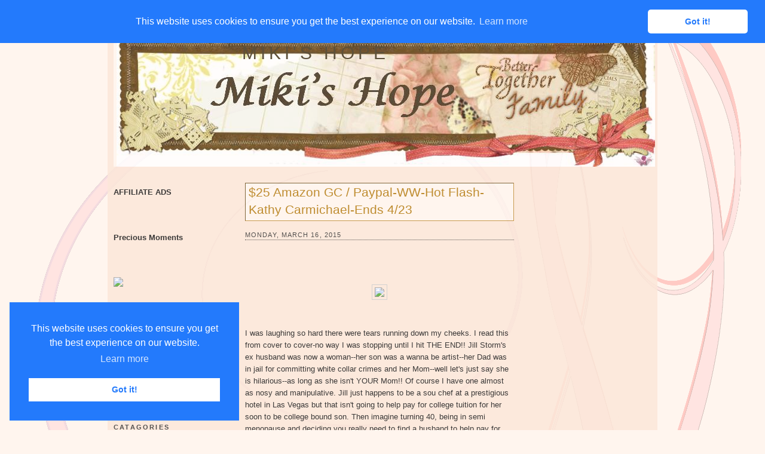

--- FILE ---
content_type: text/html; charset=UTF-8
request_url: https://www.mikishope.com/2015/03/25-amazon-gc-paypal-ww-hot-flash-kathy.html?showComment=1426506331406
body_size: 29315
content:
<!DOCTYPE html>
<html dir='ltr' xmlns='http://www.w3.org/1999/xhtml' xmlns:b='http://www.google.com/2005/gml/b' xmlns:data='http://www.google.com/2005/gml/data' xmlns:expr='http://www.google.com/2005/gml/expr'>
<script src="//ajax.googleapis.com/ajax/libs/jquery/1.7.2/jquery.js" type="text/javascript"></script>
<!--End-->
<script type='text/javascript'>
jQuery(document).ready(function () {

jQuery('a[href*="http://"]:not([href*="http://www.mybloggerlab.com"])').attr('rel', 'nofollow');

jQuery('a[href*="https://"]:not([href*="https://www.mybloggerlab.com"])').attr("target", "_blank");

    });
</script>
<link href='//cdnjs.cloudflare.com/ajax/libs/cookieconsent2/3.0.3/cookieconsent.min.css' rel='stylesheet' type='text/css'/>
<script src='//cdnjs.cloudflare.com/ajax/libs/cookieconsent2/3.0.3/cookieconsent.min.js'></script>
<script>
window.addEventListener("load", function(){
window.cookieconsent.initialise({
  "palette": {
    "popup": {
      "background": "#237afc"
    },
    "button": {
      "background": "#fff",
      "text": "#237afc"
    }
  },
  "theme": "classic",
  "position": "top"
})});
</script>
<head>
<link href='https://www.blogger.com/static/v1/widgets/2944754296-widget_css_bundle.css' rel='stylesheet' type='text/css'/>
<!-- Start Alexa Certify Javascript -->
<script type='text/javascript'>
_atrk_opts = { atrk_acct:"lzsfo1IW1810Ug", domain:"mikishope.com",dynamic: true};
(function() { var as = document.createElement('script'); as.type = 'text/javascript'; as.async = true; as.src = "https://d31qbv1cthcecs.cloudfront.net/atrk.js"; var s = document.getElementsByTagName('script')[0];s.parentNode.insertBefore(as, s); })();
</script>
<noscript><img alt='' height='1' src='https://d5nxst8fruw4z.cloudfront.net/atrk.gif?account=lzsfo1IW1810Ug' style='display:none' width='1'/></noscript>
<!-- End Alexa Certify Javascript -->
<meta content='SR3axpFtNc5aqXWQoySXthv2cPg' name='alexaVerifyID'/>
<meta content='text/html; charset=UTF-8' http-equiv='Content-Type'/>
<meta content='blogger' name='generator'/>
<link href='https://www.mikishope.com/favicon.ico' rel='icon' type='image/x-icon'/>
<link href='https://www.mikishope.com/2015/03/25-amazon-gc-paypal-ww-hot-flash-kathy.html' rel='canonical'/>
<link rel="alternate" type="application/atom+xml" title="Miki&#39;s Hope - Atom" href="https://www.mikishope.com/feeds/posts/default" />
<link rel="alternate" type="application/rss+xml" title="Miki&#39;s Hope - RSS" href="https://www.mikishope.com/feeds/posts/default?alt=rss" />
<link rel="service.post" type="application/atom+xml" title="Miki&#39;s Hope - Atom" href="https://www.blogger.com/feeds/5539168354110016201/posts/default" />

<link rel="alternate" type="application/atom+xml" title="Miki&#39;s Hope - Atom" href="https://www.mikishope.com/feeds/5317624269321032888/comments/default" />
<!--Can't find substitution for tag [blog.ieCssRetrofitLinks]-->
<link href='https://farm9.staticflickr.com/8599/16138897920_c9c49d1a1d_o.png' rel='image_src'/>
<meta content='https://www.mikishope.com/2015/03/25-amazon-gc-paypal-ww-hot-flash-kathy.html' property='og:url'/>
<meta content='$25 Amazon GC / Paypal-WW-Hot Flash-Kathy Carmichael-Ends 4/23' property='og:title'/>
<meta content='  I was laughing so hard there were tears running down my cheeks. I read this from cover to cover-no way I was stopping until I hit THE END!...' property='og:description'/>
<meta content='https://lh3.googleusercontent.com/blogger_img_proxy/AEn0k_vswYobAQ3nItg47E-aVI37-gDDIjCN8hMD8rYKwU-MhVD-CeNiLX_QMpkx9rE7CV1k63ca_Ztr0IUYusik5bv7gv4XCi5uq8MueTdr8nycyD3J411-tZnMl8phH0WSNxqfT_g=w1200-h630-p-k-no-nu' property='og:image'/>
<title>
$25 Amazon GC / Paypal-WW-Hot Flash-Kathy Carmichael-Ends 4/23
        | 
        Miki's Hope
</title>
<style id='page-skin-1' type='text/css'><!--
/*
-----------------------------------------------
Blogger Template Style
Name:     Float A
Designer: Pocket
URL:      http://pocket-templates.blogspot.com/
Date:     23 Jan 2009
----------------------------------------------- */
/* Variable definitions
====================
<Variable name="bgcolor" description="Page Background Color"
type="color" default="#fff">
<Variable name="textcolor" description="Text Color"
type="color" default="#333">
<Variable name="linkcolor" description="Link Color"
type="color" default="#58a">
<Variable name="pagetitlecolor" description="Blog Title Color"
type="color" default="#666">
<Variable name="descriptioncolor" description="Blog Description Color"
type="color" default="#999">
<Variable name="titlecolor" description="Post Title Color"
type="color" default="#c60">
<Variable name="bordercolor" description="Border Color"
type="color" default="#ccc">
<Variable name="sidebarcolor" description="Sidebar Title Color"
type="color" default="#999">
<Variable name="sidebartextcolor" description="Sidebar Text Color"
type="color" default="#666">
<Variable name="visitedlinkcolor" description="Visited Link Color"
type="color" default="#999">
<Variable name="bodyfont" description="Text Font"
type="font" default="normal normal 100% Georgia, Serif">
<Variable name="headerfont" description="Sidebar Title Font"
type="font"
default="normal normal 78% 'Trebuchet MS',Trebuchet,Arial,Verdana,Sans-serif">
<Variable name="pagetitlefont" description="Blog Title Font"
type="font"
default="normal normal 200% Georgia, Serif">
<Variable name="descriptionfont" description="Blog Description Font"
type="font"
default="normal normal 78% 'Trebuchet MS', Trebuchet, Arial, Verdana, Sans-serif">
<Variable name="postfooterfont" description="Post Footer Font"
type="font"
default="normal normal 78% 'Trebuchet MS', Trebuchet, Arial, Verdana, Sans-serif">
<Variable name="startSide" description="Side where text starts in blog language"
type="automatic" default="left">
<Variable name="endSide" description="Side where text ends in blog language"
type="automatic" default="right">
*/
/* Use this with templates/template-twocol.html */
#navbar, #navbar-iframe {
height: 0px;
visibility: hidden;
display: none;
}
body {
background:#fff5ee url(https://blogger.googleusercontent.com/img/b/R29vZ2xl/AVvXsEjy1X-nodahyphenhyphen8TatyeiLmWw-UFf2760v4-4cH-cN03Y9JrsXs4KXI0o-KloaJ2XGs1N_YvUfhaSxlZ8yQ5qBZ4gVXoPIjVZAI0li5uVq-1VRDqiwoopfJVKWYhmFdWduuPTRi6q0LIE3ys/s1600/2e6aruv.jpg);
background-repeat:no-repeat;
background-position:top center;
background-attachment:fixed;
margin:0;
color:#191919;
font:x-small Georgia Serif;
font-size/* */:/**/small;
font-size: /**/small;
text-align: center;
}
a:link {
color:#b47b10;
text-decoration:none;
}
a:visited {
color:#808080;
text-decoration:none;
}
a:hover {
color:#b47b10;
text-decoration:underline;
}
a img {
border-width:0;
}
/* Header
-----------------------------------------------
*/
#header-wrapper {
background:#fff5ee url(https://blogger.googleusercontent.com/img/b/R29vZ2xl/AVvXsEiPofjVMJSPV237xwDhlgjYJxzInZbuGudgObGmGVzSwjEScivdR00J8YyOEGohFGgmp4C0Kyhw-a6wUYKBhJGre3FHbM94qIvO66oPxtj7UPVUkb_YRzj1qEnBUgcKN3Ab1klS7XQqlRU/s1600/2jbtwfq.jpg);
background-repeat:no-repeat;
background-position:top left;
width:900px;
margin:0 auto 10px;
border:1px dotted fad8c2;
}
#header-inner {
background-position: center;
margin-left: auto;
margin-right: auto;
}
#header {
margin: 5px;
border: 0px solid #cccccc;
text-align: left;
color:#403319;
}
#header h1 {
margin:8px 5px 9px;
padding:20px 15px .25em 205px;
line-height:1.2em;
text-transform:uppercase;
letter-spacing:.2em;
font: normal normal 230% Verdana, sans-serif;
}
#header a {
color:#403319;
text-decoration:none;
}
#header a:hover {
color:;
}
#header .description {
margin:0 5px 10px;
padding:0 15px 15px 207px;
max-width:700px;
text-transform:none;
letter-spacing:0em;
line-height: 1.4em;
font: normal normal 95% Verdana, sans-serif;
color: #403319;
}
#header img {
margin-left: auto;
margin-right: auto;
}
/* ----- LINKBAR ----- */
#linkbar {
background:#fad8c2;
margin: 6px 0px 0px 0px;
padding: 0px 0px 0px 0px;
width: 100%;
position: relative;
border: 1px dotted fad8c2;
border-bottom: 0;
}
#linkbar ul {
margin: 0px 0px 0px 0px;
padding: 5px 5px 7px 5px;
text-align: left;
list-style-type:none;
}
#linkbar li {
display: inline;
margin: 0px 0px 0px 0px;
padding: 0px 0px 0px 0px;
}
#linkbar h2 {
margin: 0px 0px 0px 0px;
padding: 0px 0px 0px 0px;
display: none;
visibility: hidden;
}
#linkbar a {
clear: both;
margin: 0px -4px 0px 0px;
padding: 3px 20px 3px 20px;
width:900px;
text-decoration:none;
font-weight:bold;
font-family:verdana;
font-size:12px;
color: #555350;
border-right: 1px solid #555350;
text-transform:uppercase;
}
#linkbar a:hover {
color: #555350;
background: #fff5ee;
}
/* Outer-Wrapper
----------------------------------------------- */
#outer-wrapper {
background: url(https://blogger.googleusercontent.com/img/b/R29vZ2xl/AVvXsEi-fcbNP6tQ0MHfMr3fltb4ziFXIw7bJQ_Pi7zAxixJl6zxxmwT2FJOZ8FMBCtAncdfaA9Py4bced3Akp-Yfwom19sABjrzX_XepfPimTXY1t3FJX9cNlPw8QsaGFlAMWge2izQRBplNBU/s1600/b5fpnc.jpg);
opacity:.85;
filter: alpha(opacity=85);
-moz-opacity: 0.85;
width: 900px;
margin:0 auto;
padding:10px;
text-align:left;
font: normal normal 100% Verdana, sans-serif;
}
#main-wrapper {
margin-left: 20px;
width: 450px;
float: left;
word-wrap: break-word; /* fix for long text breaking sidebar float in IE */
overflow: hidden;     /* fix for long non-text content breaking IE sidebar float */
}
#sidebar-wrapper {
width: 200px;
float: right;
word-wrap: break-word; /* fix for long text breaking sidebar float in IE */
overflow: hidden;      /* fix for long non-text content breaking IE sidebar float */
}
#left-sidebar-wrapper {
width: 200px;
float: left;
word-wrap: break-word; /* fix for long text breaking sidebar float in IE */ overflow: hidden; /* fix for long non-text content breaking IE sidebar float */
}
/* Headings
----------------------------------------------- */
h2 {
margin:1.5em 0 .75em;
font:normal normal 78% 'Trebuchet MS',Trebuchet,Arial,Verdana,Sans-serif;
line-height: 1.4em;
text-transform:uppercase;
letter-spacing:.2em;
color:#804000;
}
/* Posts
-----------------------------------------------
*/
h2.date-header {
border-bottom:1px dotted #363534;
margin:1.5em 0 .75em;
font-family:arial;
font-size:11px;
line-height: 1.4em;
text-transform:uppercase;
letter-spacing:.1em;
color:#ffffff;
color:#363534;
}
.post {
background: url(https://blogger.googleusercontent.com/img/b/R29vZ2xl/AVvXsEiW0LuZV6By2Jua4y0n-IS4jt0hcDNSlKVmzRJ3ABU43Q41xgXkUQPCrf6ENxFYX31LqV1MoysjQFF4gijJ5W1PBN-uKQ8Lr1SVTOWpLhuy8bdemgoETXLDuu7IHMXI1HpNdSE14cKVK64/s1600/2czzktx.jpg);
background-repeat:no-repeat;
background-position:bottom center;
margin:.5em 0 1.5em;
border-bottom:0px solid #ffffff;
padding-bottom:3.5em;
}
.post h3 {
background:#fff5ee;
border: 1px inset #bf8c33;
margin:.25em 0 0;
padding:0 5px 4px;
font-size:160%;
font-weight:normal;
line-height:1.4em;
color:#b47b10;
}
.post h3 a, .post h3 a:visited, .post h3 strong {
display:block;
text-decoration:none;
color:#b47b10;
font-weight:normal;
}
.post h3 strong, .post h3 a:hover {
color:#d6b59b;
}
.post-body {
margin:0 0 .75em;
line-height:1.6em;
}
.post-body blockquote {
line-height:1.3em;
}
.post-footer {
margin: .75em 0;
color:#804000;
text-transform:uppercase;
letter-spacing:0em;
font: normal normal 86% Arial, sans-serif;
line-height: 1.6em;
}
.comment-link {
margin-left:.6em;
}
.post img {
padding:4px;
border:1px solid #cccccc;
}
.post blockquote {
margin:1em 20px;
}
.post blockquote  {
border-top: 1px solid #d6b69c;
border-left: 1px solid #d6b69c;
border-right: 2px solid #d6b69c;
border-bottom: 2px solid #d6b69c;
background: #fceadc url(https://blogger.googleusercontent.com/img/b/R29vZ2xl/AVvXsEisLbjYoeupvcpnQSsZk-XGdi7JXx7PUcVj7hbAjAdy9R3jppW5o7_ZpgFDTOUzTF8QHxzDKH0HrxkA8bqIutqe0rdXkPHU3Hgg_fNs3Lr-3LK9iymiLz4gkWO7MS8VYm6FI4xois8U34Y/s1600/178rc7.jpg);
background-position:top left;
background-repeat:no-repeat;
margin: 10px 10px 10px 10px;
padding: 10px 20px 10px 55px;
font-size: 1em;
font-style:italic;
line-height:1.4em;
}
/* Comments
----------------------------------------------- */
#comments h4 {
margin:1em 0;
font-weight: bold;
line-height: 1.4em;
text-transform:uppercase;
letter-spacing:.2em;
color: #804000;
}
#comments-block {
margin:1em 0 1.5em;
line-height:1.6em;
}
#comments-block .comment-author {
margin:.5em 0;
}
#comments-block .comment-body {
margin:.25em 0 0;
}
#comments-block .comment-footer {
margin:-.25em 0 2em;
line-height: 1.4em;
text-transform:uppercase;
letter-spacing:.1em;
}
#comments-block .comment-body p {
margin:0 0 .75em;
}
.deleted-comment {
font-style:italic;
color:gray;
}
#blog-pager-newer-link {
float: left;
}
#blog-pager-older-link {
float: right;
}
#blog-pager {
text-align: center;
}
.feed-links {
clear: both;
line-height: 2.5em;
}
/* Sidebar Content
----------------------------------------------- */
.sidebar {
color: #191919;
line-height: 1.5em;
}
.sidebar ul {
list-style:none;
margin:0 0 0;
padding:10px 0 0;
}
.sidebar li {
margin:0;
padding-top:0;
padding-right:0;
padding-bottom:.25em;
padding-left:15px;
text-indent:-15px;
line-height:1.5em;
}
.sidebar .widget, .main .widget {
border-bottom:0px dotted #cccccc;
margin:0 0 1.5em;
padding:10px 0 1.5em;
}
.main .Blog {
border-bottom-width: 0;
}
.sidebar h2 {
color:#363534;
font-size:11px;
font-weight:bold;
border-bottom:1px solid #000000;
margin:0;
padding:4px 0em;
line-height:0.9em;
}
/* Profile
----------------------------------------------- */
.profile-img {
float: left;
margin-top: 3px;
margin-right: 5px;
margin-bottom: 5px;
margin-left: 0;
padding: 4px;
border: 1px solid #cccccc;
}
.profile-data {
margin:0;
text-transform:uppercase;
letter-spacing:.1em;
font: normal normal 86% Arial, sans-serif;
color: #804000;
font-weight: bold;
line-height: 1.6em;
}
.profile-datablock {
margin:.5em 0 .5em;
}
.profile-textblock {
margin: 0.5em 0;
line-height: 1.6em;
}
.profile-link {
font: normal normal 86% Arial, sans-serif;
text-transform: uppercase;
letter-spacing: 0em;
font-size:10px;
}
#klo{
color: #000000;
padding-top: 0px;
width: 920px;
border-top: 1px dotted #fad8c2;
clear: both;
padding-bottom:7px;
text-align: center;
margin:0 auto;
}
/* Footer
----------------------------------------------- */
#footer {
width:900px;
clear:both;
margin:0 auto;
padding-top:15px;
line-height: 1.4em;
text-transform:uppercase;
letter-spacing:.1em;
text-align: center;
}
/* Page Elements Fix
----------------------------------------------- */
body#layout #outer-wrapper {
width: 750px;
margin-left: auto;
margin-right: auto;
}
body#layout #header-wrapper {
margin-left: 0px;
margin-right: 0px;
width: 730px;
}
body#layout #main-wrapper {
margin-left: 0px;
margin-right: 0px;
width: 450px;
padding: 0 0 0 0;
}
body#layout #left-sidebar-wrapper {
float:left;
width:140px
}
body#layout #sidebar-wrapper{
float:right;
width:140px
}
body#layout #footer {
width:730px;
margin:0 auto;
padding-top:15px;
}
body#layout #klo{
width:730px;
margin:0 auto;
padding-top:15px;
}

--></style>
<link href='https://www.blogger.com/dyn-css/authorization.css?targetBlogID=5539168354110016201&amp;zx=ae6fa61d-cfe3-47b0-908f-5f0c32021cb4' media='none' onload='if(media!=&#39;all&#39;)media=&#39;all&#39;' rel='stylesheet'/><noscript><link href='https://www.blogger.com/dyn-css/authorization.css?targetBlogID=5539168354110016201&amp;zx=ae6fa61d-cfe3-47b0-908f-5f0c32021cb4' rel='stylesheet'/></noscript>
<meta name='google-adsense-platform-account' content='ca-host-pub-1556223355139109'/>
<meta name='google-adsense-platform-domain' content='blogspot.com'/>

<!-- data-ad-client=ca-pub-6427750378533483 -->

</head>
<body>
<div class='navbar section' id='navbar'><div class='widget Navbar' data-version='1' id='Navbar1'><script type="text/javascript">
    function setAttributeOnload(object, attribute, val) {
      if(window.addEventListener) {
        window.addEventListener('load',
          function(){ object[attribute] = val; }, false);
      } else {
        window.attachEvent('onload', function(){ object[attribute] = val; });
      }
    }
  </script>
<div id="navbar-iframe-container"></div>
<script type="text/javascript" src="https://apis.google.com/js/platform.js"></script>
<script type="text/javascript">
      gapi.load("gapi.iframes:gapi.iframes.style.bubble", function() {
        if (gapi.iframes && gapi.iframes.getContext) {
          gapi.iframes.getContext().openChild({
              url: 'https://www.blogger.com/navbar/5539168354110016201?po\x3d5317624269321032888\x26origin\x3dhttps://www.mikishope.com',
              where: document.getElementById("navbar-iframe-container"),
              id: "navbar-iframe"
          });
        }
      });
    </script><script type="text/javascript">
(function() {
var script = document.createElement('script');
script.type = 'text/javascript';
script.src = '//pagead2.googlesyndication.com/pagead/js/google_top_exp.js';
var head = document.getElementsByTagName('head')[0];
if (head) {
head.appendChild(script);
}})();
</script>
</div></div>
<div id='outer-wrapper'>
<div id='wrap2'>
<!-- skip links for text browsers -->
<span id='skiplinks' style='display:none;'>
<a href='#main'>
            skip to main 
          </a>
          |
          <a href='#sidebar'>
            skip to sidebar
          </a>
</span>
<div id='linkbar-wrapper'>
<div class='linkbar section' id='linkbar'><div class='widget LinkList' data-version='1' id='LinkList1'>
<h2>
Linkbar
</h2>
<div class='widget-content'>
<ul>
<li>
<a href='http://www.mikishope.com/'>
Home
</a>
</li>
<li>
<a href='http://www.mikishope.com/search/label/Charities'>
Charities
</a>
</li>
<li>
<a href='http://www.mikishope.com/search/label/Give%20Aways'>
Give Aways
</a>
</li>
<li>
<a href='http://www.mikishope.com/2011/01/disclosure-statement.html'>
Disclosure
</a>
</li>
<li>
<a href='http://feedpress.me/mikishope'>
RSS
</a>
</li>
<li>
<a href='http://feedpress.it/e/mailverify?feed_id=mikishope'>
Email Subscribe
</a>
</li>
</ul>
</div>
</div></div>
</div>
<div id='header-wrapper'>
<div class='header section' id='header'><div class='widget Header' data-version='1' id='Header1'>
<div id='header-inner' style='background-image: url("https://blogger.googleusercontent.com/img/b/R29vZ2xl/AVvXsEgybpQu729XT-dL2oDu8RUVSNEXIMmQ3AaSzZkqygt3xt8vf7tt_wL71XoFBB7OgHbyWS4Mr-PNScSfv34Lv6FXkYqsDNzWxzwynMKJwcRFLfPLBFkpLQYXaVdiGneFgC5yjP5e50gbmMs/s1600/mikihead1.jpg"); background-position: left; width: 901px; min-height: 227px; px;_height: 227px; px;background-repeat: no-repeat; '>
<div class='titlewrapper' style='background: transparent'>
<h1 class='title' style='background: transparent; border-width: 0px'>
<a href='https://www.mikishope.com/'>
Miki's Hope
</a>
</h1>
</div>
<div class='descriptionwrapper'>
<p class='description'>
<span>
</span>
</p>
</div>
</div>
</div></div>
</div>
<div id='content-wrapper'>
<div id='crosscol-wrapper' style='text-align:center'>
<div class='crosscol no-items section' id='crosscol'></div>
</div>
<div id='left-sidebar-wrapper'>
<div class='sidebar section' id='left-sidebar'><div class='widget HTML' data-version='1' id='HTML1'>
<div class='widget-content'>
<blockquote></blockquote><span style="font-weight: bold;">AFFILIATE ADS</span><br /><br /><br /><br
/>

<span style="font-weight: bold;">Precious Moments</span><br /><br /><br /><br />

<a target="_blank" href="https://shareasale.com/r.cfm?b=970226&amp;u=367775&amp;m=67329&amp;urllink=&amp;afftrack="><img src="https://static.shareasale.com/image/67329/PM350x310.jpeg" border="0" />
</a><br /><br />

<span style="font-weight: bold;"><br /><a href="http://theliteracysite.greatergood.com/clickToGive/lit/home?link=LIT_linktous_120"><img alt="The Literacy Site" src="https://lh3.googleusercontent.com/blogger_img_proxy/[base64]s0-d" /></a><br /><br /></span><br /><br /><a href="https://shareasale.com/r.cfm?b=1058153&amp;u=367775&amp;m=22559&amp;urllink=&amp;afftrack=" target="_blank"><img border="0" src="https://static.shareasale.com/image/22559/ShopDLX_Brand_250X250.jpg" / /></a></br
><br /><br />
</div>
<div class='clear'></div>
</div><div class='widget Image' data-version='1' id='Image1'>
<h2>Catagories</h2>
<div class='widget-content'>
<img alt='Catagories' height='100' id='Image1_img' src='https://blogger.googleusercontent.com/img/b/R29vZ2xl/AVvXsEjH_j4k9ITsNNqbPTFq5pAtCH9Vmu_gEjvk6ygY_xXealNkeUqTmkxq0Mn7OYxBTxURtJAPufkWODfM_UXKE1Omqu2JgIxjWBg65uMtNAfdQH2ePhKIK4P0ozV0jHIQhJYJJgss4csikl8I/s1600/Prl-Tattered_Garden-categories.png' width='200'/>
<br/>
</div>
<div class='clear'></div>
</div><div class='widget Label' data-version='1' id='Label1'>
<h2>Labels</h2>
<div class='widget-content list-label-widget-content'>
<ul>
<li>
<a dir='ltr' href='https://www.mikishope.com/search/label/Affiliate%20Sales'>Affiliate Sales</a>
<span dir='ltr'>(88)</span>
</li>
<li>
<a dir='ltr' href='https://www.mikishope.com/search/label/Around%20The%20Net'>Around The Net</a>
<span dir='ltr'>(16)</span>
</li>
<li>
<a dir='ltr' href='https://www.mikishope.com/search/label/Blog%20Hops%2FLinkys'>Blog Hops/Linkys</a>
<span dir='ltr'>(3)</span>
</li>
<li>
<a dir='ltr' href='https://www.mikishope.com/search/label/Books'>Books</a>
<span dir='ltr'>(2252)</span>
</li>
<li>
<a dir='ltr' href='https://www.mikishope.com/search/label/Charities'>Charities</a>
<span dir='ltr'>(17)</span>
</li>
<li>
<a dir='ltr' href='https://www.mikishope.com/search/label/Diabetes%20Saga'>Diabetes Saga</a>
<span dir='ltr'>(21)</span>
</li>
<li>
<a dir='ltr' href='https://www.mikishope.com/search/label/Disclosure'>Disclosure</a>
<span dir='ltr'>(2)</span>
</li>
<li>
<a dir='ltr' href='https://www.mikishope.com/search/label/Do%20You%20Bake'>Do You Bake</a>
<span dir='ltr'>(23)</span>
</li>
<li>
<a dir='ltr' href='https://www.mikishope.com/search/label/Eclipse%20Spa'>Eclipse Spa</a>
<span dir='ltr'>(18)</span>
</li>
<li>
<a dir='ltr' href='https://www.mikishope.com/search/label/Finished'>Finished</a>
<span dir='ltr'>(1)</span>
</li>
<li>
<a dir='ltr' href='https://www.mikishope.com/search/label/Finished%20Giveaways'>Finished Giveaways</a>
<span dir='ltr'>(1357)</span>
</li>
<li>
<a dir='ltr' href='https://www.mikishope.com/search/label/Give%20Aways'>Give Aways</a>
<span dir='ltr'>(1032)</span>
</li>
<li>
<a dir='ltr' href='https://www.mikishope.com/search/label/Guest%20Posts'>Guest Posts</a>
<span dir='ltr'>(94)</span>
</li>
<li>
<a dir='ltr' href='https://www.mikishope.com/search/label/Lilla%20Rose'>Lilla Rose</a>
<span dir='ltr'>(2)</span>
</li>
<li>
<a dir='ltr' href='https://www.mikishope.com/search/label/Miscellaneous'>Miscellaneous</a>
<span dir='ltr'>(880)</span>
</li>
<li>
<a dir='ltr' href='https://www.mikishope.com/search/label/Reviews'>Reviews</a>
<span dir='ltr'>(121)</span>
</li>
</ul>
<div class='clear'></div>
</div>
</div><div class='widget Image' data-version='1' id='Image2'>
<h2>Archives</h2>
<div class='widget-content'>
<img alt='Archives' height='100' id='Image2_img' src='https://blogger.googleusercontent.com/img/b/R29vZ2xl/AVvXsEgVdj19zY18oQrJkks6tyCx25ygJqKlc7coKqcvgJ0OpYx_vSG7yN-780Ts8YgSDHZnzw_TtnqosridgNaW4-V7oA1x7bESst0cEU26DjV9XgVmCwZax97UPMWGwH3XLU4JqHze-EM7MsNK/s1600/Prl-Tattered_Garden-archive.png' width='200'/>
<br/>
</div>
<div class='clear'></div>
</div><div class='widget BlogArchive' data-version='1' id='BlogArchive1'>
<h2>Blog Archive</h2>
<div class='widget-content'>
<div id='ArchiveList'>
<div id='BlogArchive1_ArchiveList'>
<select id='BlogArchive1_ArchiveMenu'>
<option value=''>Blog Archive</option>
<option value='https://www.mikishope.com/2024/09/'>September (2)</option>
<option value='https://www.mikishope.com/2024/08/'>August (4)</option>
<option value='https://www.mikishope.com/2024/07/'>July (9)</option>
<option value='https://www.mikishope.com/2024/06/'>June (15)</option>
<option value='https://www.mikishope.com/2024/05/'>May (17)</option>
<option value='https://www.mikishope.com/2024/04/'>April (25)</option>
<option value='https://www.mikishope.com/2024/03/'>March (16)</option>
<option value='https://www.mikishope.com/2024/02/'>February (26)</option>
<option value='https://www.mikishope.com/2024/01/'>January (30)</option>
<option value='https://www.mikishope.com/2023/12/'>December (26)</option>
<option value='https://www.mikishope.com/2023/11/'>November (23)</option>
<option value='https://www.mikishope.com/2023/10/'>October (28)</option>
<option value='https://www.mikishope.com/2023/09/'>September (21)</option>
<option value='https://www.mikishope.com/2023/08/'>August (19)</option>
<option value='https://www.mikishope.com/2023/07/'>July (33)</option>
<option value='https://www.mikishope.com/2023/06/'>June (30)</option>
<option value='https://www.mikishope.com/2023/05/'>May (21)</option>
<option value='https://www.mikishope.com/2023/04/'>April (34)</option>
<option value='https://www.mikishope.com/2023/03/'>March (22)</option>
<option value='https://www.mikishope.com/2023/02/'>February (21)</option>
<option value='https://www.mikishope.com/2023/01/'>January (31)</option>
<option value='https://www.mikishope.com/2022/12/'>December (22)</option>
<option value='https://www.mikishope.com/2022/11/'>November (19)</option>
<option value='https://www.mikishope.com/2022/10/'>October (19)</option>
<option value='https://www.mikishope.com/2022/09/'>September (29)</option>
<option value='https://www.mikishope.com/2022/08/'>August (25)</option>
<option value='https://www.mikishope.com/2022/07/'>July (32)</option>
<option value='https://www.mikishope.com/2022/06/'>June (32)</option>
<option value='https://www.mikishope.com/2022/05/'>May (35)</option>
<option value='https://www.mikishope.com/2022/04/'>April (38)</option>
<option value='https://www.mikishope.com/2022/03/'>March (36)</option>
<option value='https://www.mikishope.com/2022/02/'>February (45)</option>
<option value='https://www.mikishope.com/2022/01/'>January (49)</option>
<option value='https://www.mikishope.com/2021/12/'>December (43)</option>
<option value='https://www.mikishope.com/2021/11/'>November (59)</option>
<option value='https://www.mikishope.com/2021/10/'>October (39)</option>
<option value='https://www.mikishope.com/2021/09/'>September (53)</option>
<option value='https://www.mikishope.com/2021/08/'>August (40)</option>
<option value='https://www.mikishope.com/2021/07/'>July (62)</option>
<option value='https://www.mikishope.com/2021/06/'>June (51)</option>
<option value='https://www.mikishope.com/2021/05/'>May (41)</option>
<option value='https://www.mikishope.com/2021/04/'>April (54)</option>
<option value='https://www.mikishope.com/2021/03/'>March (51)</option>
<option value='https://www.mikishope.com/2021/02/'>February (49)</option>
<option value='https://www.mikishope.com/2021/01/'>January (48)</option>
<option value='https://www.mikishope.com/2020/12/'>December (40)</option>
<option value='https://www.mikishope.com/2020/11/'>November (63)</option>
<option value='https://www.mikishope.com/2020/10/'>October (44)</option>
<option value='https://www.mikishope.com/2020/09/'>September (47)</option>
<option value='https://www.mikishope.com/2020/08/'>August (44)</option>
<option value='https://www.mikishope.com/2020/07/'>July (54)</option>
<option value='https://www.mikishope.com/2020/06/'>June (42)</option>
<option value='https://www.mikishope.com/2020/05/'>May (60)</option>
<option value='https://www.mikishope.com/2020/04/'>April (65)</option>
<option value='https://www.mikishope.com/2020/03/'>March (43)</option>
<option value='https://www.mikishope.com/2020/02/'>February (37)</option>
<option value='https://www.mikishope.com/2020/01/'>January (58)</option>
<option value='https://www.mikishope.com/2019/12/'>December (49)</option>
<option value='https://www.mikishope.com/2019/11/'>November (55)</option>
<option value='https://www.mikishope.com/2019/10/'>October (40)</option>
<option value='https://www.mikishope.com/2019/09/'>September (49)</option>
<option value='https://www.mikishope.com/2019/08/'>August (42)</option>
<option value='https://www.mikishope.com/2019/07/'>July (64)</option>
<option value='https://www.mikishope.com/2019/06/'>June (45)</option>
<option value='https://www.mikishope.com/2019/05/'>May (62)</option>
<option value='https://www.mikishope.com/2019/04/'>April (44)</option>
<option value='https://www.mikishope.com/2019/03/'>March (49)</option>
<option value='https://www.mikishope.com/2019/02/'>February (45)</option>
<option value='https://www.mikishope.com/2019/01/'>January (50)</option>
<option value='https://www.mikishope.com/2018/12/'>December (42)</option>
<option value='https://www.mikishope.com/2018/11/'>November (55)</option>
<option value='https://www.mikishope.com/2018/10/'>October (42)</option>
<option value='https://www.mikishope.com/2018/09/'>September (61)</option>
<option value='https://www.mikishope.com/2018/08/'>August (38)</option>
<option value='https://www.mikishope.com/2018/07/'>July (42)</option>
<option value='https://www.mikishope.com/2018/06/'>June (44)</option>
<option value='https://www.mikishope.com/2018/05/'>May (35)</option>
<option value='https://www.mikishope.com/2018/04/'>April (43)</option>
<option value='https://www.mikishope.com/2018/03/'>March (42)</option>
<option value='https://www.mikishope.com/2018/02/'>February (37)</option>
<option value='https://www.mikishope.com/2018/01/'>January (42)</option>
<option value='https://www.mikishope.com/2017/12/'>December (46)</option>
<option value='https://www.mikishope.com/2017/11/'>November (41)</option>
<option value='https://www.mikishope.com/2017/10/'>October (48)</option>
<option value='https://www.mikishope.com/2017/09/'>September (33)</option>
<option value='https://www.mikishope.com/2017/08/'>August (37)</option>
<option value='https://www.mikishope.com/2017/07/'>July (32)</option>
<option value='https://www.mikishope.com/2017/06/'>June (20)</option>
<option value='https://www.mikishope.com/2017/05/'>May (28)</option>
<option value='https://www.mikishope.com/2017/04/'>April (33)</option>
<option value='https://www.mikishope.com/2017/03/'>March (28)</option>
<option value='https://www.mikishope.com/2017/02/'>February (20)</option>
<option value='https://www.mikishope.com/2017/01/'>January (27)</option>
<option value='https://www.mikishope.com/2016/12/'>December (23)</option>
<option value='https://www.mikishope.com/2016/11/'>November (26)</option>
<option value='https://www.mikishope.com/2016/10/'>October (32)</option>
<option value='https://www.mikishope.com/2016/09/'>September (21)</option>
<option value='https://www.mikishope.com/2016/08/'>August (26)</option>
<option value='https://www.mikishope.com/2016/07/'>July (32)</option>
<option value='https://www.mikishope.com/2016/06/'>June (31)</option>
<option value='https://www.mikishope.com/2016/05/'>May (26)</option>
<option value='https://www.mikishope.com/2016/04/'>April (31)</option>
<option value='https://www.mikishope.com/2016/03/'>March (33)</option>
<option value='https://www.mikishope.com/2016/02/'>February (25)</option>
<option value='https://www.mikishope.com/2016/01/'>January (40)</option>
<option value='https://www.mikishope.com/2015/12/'>December (29)</option>
<option value='https://www.mikishope.com/2015/11/'>November (47)</option>
<option value='https://www.mikishope.com/2015/10/'>October (37)</option>
<option value='https://www.mikishope.com/2015/09/'>September (36)</option>
<option value='https://www.mikishope.com/2015/08/'>August (39)</option>
<option value='https://www.mikishope.com/2015/07/'>July (41)</option>
<option value='https://www.mikishope.com/2015/06/'>June (49)</option>
<option value='https://www.mikishope.com/2015/05/'>May (32)</option>
<option value='https://www.mikishope.com/2015/04/'>April (33)</option>
<option value='https://www.mikishope.com/2015/03/'>March (27)</option>
<option value='https://www.mikishope.com/2015/02/'>February (36)</option>
<option value='https://www.mikishope.com/2015/01/'>January (47)</option>
<option value='https://www.mikishope.com/2014/12/'>December (27)</option>
<option value='https://www.mikishope.com/2014/11/'>November (34)</option>
<option value='https://www.mikishope.com/2014/10/'>October (30)</option>
<option value='https://www.mikishope.com/2014/09/'>September (25)</option>
<option value='https://www.mikishope.com/2014/08/'>August (25)</option>
<option value='https://www.mikishope.com/2014/07/'>July (31)</option>
<option value='https://www.mikishope.com/2014/06/'>June (25)</option>
<option value='https://www.mikishope.com/2014/05/'>May (35)</option>
<option value='https://www.mikishope.com/2014/04/'>April (36)</option>
<option value='https://www.mikishope.com/2014/03/'>March (29)</option>
<option value='https://www.mikishope.com/2014/02/'>February (26)</option>
<option value='https://www.mikishope.com/2014/01/'>January (33)</option>
<option value='https://www.mikishope.com/2013/12/'>December (37)</option>
<option value='https://www.mikishope.com/2013/11/'>November (45)</option>
<option value='https://www.mikishope.com/2013/10/'>October (36)</option>
<option value='https://www.mikishope.com/2013/09/'>September (20)</option>
<option value='https://www.mikishope.com/2013/08/'>August (34)</option>
<option value='https://www.mikishope.com/2013/07/'>July (44)</option>
<option value='https://www.mikishope.com/2013/06/'>June (38)</option>
<option value='https://www.mikishope.com/2013/05/'>May (50)</option>
<option value='https://www.mikishope.com/2013/04/'>April (50)</option>
<option value='https://www.mikishope.com/2013/03/'>March (57)</option>
<option value='https://www.mikishope.com/2013/02/'>February (44)</option>
<option value='https://www.mikishope.com/2013/01/'>January (31)</option>
<option value='https://www.mikishope.com/2012/12/'>December (44)</option>
<option value='https://www.mikishope.com/2012/11/'>November (50)</option>
<option value='https://www.mikishope.com/2012/10/'>October (37)</option>
<option value='https://www.mikishope.com/2012/09/'>September (49)</option>
<option value='https://www.mikishope.com/2012/08/'>August (33)</option>
<option value='https://www.mikishope.com/2012/07/'>July (28)</option>
<option value='https://www.mikishope.com/2012/06/'>June (27)</option>
<option value='https://www.mikishope.com/2012/05/'>May (32)</option>
<option value='https://www.mikishope.com/2012/04/'>April (37)</option>
<option value='https://www.mikishope.com/2012/03/'>March (35)</option>
<option value='https://www.mikishope.com/2012/02/'>February (35)</option>
<option value='https://www.mikishope.com/2012/01/'>January (35)</option>
<option value='https://www.mikishope.com/2011/12/'>December (47)</option>
<option value='https://www.mikishope.com/2011/11/'>November (22)</option>
<option value='https://www.mikishope.com/2011/10/'>October (17)</option>
<option value='https://www.mikishope.com/2011/09/'>September (27)</option>
<option value='https://www.mikishope.com/2011/08/'>August (15)</option>
<option value='https://www.mikishope.com/2011/07/'>July (18)</option>
<option value='https://www.mikishope.com/2011/06/'>June (19)</option>
<option value='https://www.mikishope.com/2011/05/'>May (23)</option>
<option value='https://www.mikishope.com/2011/04/'>April (19)</option>
<option value='https://www.mikishope.com/2011/03/'>March (33)</option>
<option value='https://www.mikishope.com/2011/02/'>February (39)</option>
<option value='https://www.mikishope.com/2011/01/'>January (69)</option>
</select>
</div>
</div>
<div class='clear'></div>
</div>
</div><div class='widget HTML' data-version='1' id='HTML5'>
<h2 class='title'>Miki's Hope Stats</h2>
<div class='widget-content'>
<a href="http://www.alexa.com/siteinfo/www.mikishope.com"><script type="text/javascript" src="//xslt.alexa.com/site_stats/js/t/a?url=www.mikishope.com"></script></a>

<a href="http://www.prchecker.info/" title="Free PageRank Checker" target="_blank">
<img src="https://lh3.googleusercontent.com/blogger_img_proxy/AEn0k_ti7mNOzi6hAicNnisz1E_ox5NsddRXyilRz7YzkpUCjq_Q828BheSwRVUKmeqbW70WriWI_kd-HgxNcIn180yzKwQAe4U7zbmSjY_GI3xfoOvUxsQBNjt-zKL8PjdV8AufwMlPRWXS57qxzpQGLEPgCYE=s0-d" alt="Free PageRank Checker" style="border:0;"></a>

<a href="http://www.seomoz.org/" target="_blank"><img src="https://lh3.googleusercontent.com/blogger_img_proxy/AEn0k_smn1E_3juOtBN7o4R5dAVV3RhsGCZ8eoQqpPKESNcmnJPS93VNTRVKFngLNiUWHLApJCowRgHmJMzsVR-yQzTQ5ouPhQNGWieebVRRsUvOtF4xBsIAIyKok50sqP434NE=s0-d" alt="Check MozRank" title="Check MozRank" class="rank" border="0"></a>

<a href="http://www.seomoz.org/" target="_blank"><img src="https://lh3.googleusercontent.com/blogger_img_proxy/AEn0k_vZEtiLo6bfTyCpld69JQGumkCEA5A2cTa3BS491GG2ywVLBITHp4UJYy-QmuB8ltamiyysq6gcKxqvup7Zw-7jw-cLAcGlWJf2R_bcUE7S_FAKx_6yRLED0zMNpMlNm1zZxQhPzB3ZgcFuW7G977Uq_Yrybxs=s0-d" alt="Check Page Authority" title="Check Page Authority" class="rank" border="0"></a>

<a href="http://www.seomoz.org/" target="_blank"><img src="https://lh3.googleusercontent.com/blogger_img_proxy/AEn0k_vkNTGUacBKZQvBA4hnmlvyj-uWLHuqpztQRR-fVIVJV3aNaXZwrJzncWlxqHEhbGjO8Cvzbs9cIgo-l-Tj7kkC3oy6FUzWrYE9LmqBGcFTGP-LOyCFmThnRA2912-vetQK-g5cwvqruO_DJ_KiFChwXk9y8wtBfMXV=s0-d" alt="Check Domain Authority" title="Check Domain Authority" class="rank" border="0"></a>

<a href="http://www.alexa.com/siteinfo/www.mikishope.com?p=rwidget#reviews" ><img src="https://lh3.googleusercontent.com/blogger_img_proxy/AEn0k_u0zA2EgOsB4V070IYZw3Buey0uwO364hfNAfT80AXenpwhiv7KuiuV9GUt1lqhQ82TQEVUIwwnMAa4nYhHRjuFZu_MBKHVRUsrOwps893zjUWW-Nax1487hcHso_6I=s0-d" alt="Review www.mikishope.com on alexa.com"></a>
</div>
<div class='clear'></div>
</div><div class='widget HTML' data-version='1' id='HTML4'>
<h2 class='title'>Miki's Stuff-Disclosures, Cookie Policy, GDPR Compliance</h2>
<div class='widget-content'>
<br />


<link rel="stylesheet" type="text/css" href="//cdnjs.cloudflare.com/ajax/libs/cookieconsent2/3.0.3/cookieconsent.min.css" />
<script src="//cdnjs.cloudflare.com/ajax/libs/cookieconsent2/3.0.3/cookieconsent.min.js"></script>
<script>
window.addEventListener("load", function(){
window.cookieconsent.initialise({
  "palette": {
    "popup": {
      "background": "#237afc"
    },
    "button": {
      "background": "#fff",
      "text": "#237afc"
    }
  },
  "position": "bottom-left"
})});
</script
<br /> 


<span style="font-weight:bold;"><a href="http://www.mikishope.com/2018/05/disclosure-statement-as-of-51518.html">Full Disclosure Notices as of 5/15/18-supercedes all others</a></script>
</div>
<div class='clear'></div>
</div></div>
</div>
<div id='main-wrapper'>
<div class='main section' id='main'><div class='widget Blog' data-version='1' id='Blog1'>
<div class='blog-posts hfeed'>
<!--Can't find substitution for tag [adStart]-->
<div class='post hentry uncustomized-post-template'>
<a name='5317624269321032888'></a>
<h3 class='post-title entry-title'>
<a href='https://www.mikishope.com/2015/03/25-amazon-gc-paypal-ww-hot-flash-kathy.html'>
$25 Amazon GC / Paypal-WW-Hot Flash-Kathy Carmichael-Ends 4/23
</a>
</h3>
<h2 class='date-header'>
Monday, March 16, 2015
</h2>
<div class='post-header-line-1'></div>
<div class='post-body entry-content'>
<iframe allowTransparency='true' frameborder='0' scrolling='no' src='http://www.facebook.com/plugins/like.php?href=https://www.mikishope.com/2015/03/25-amazon-gc-paypal-ww-hot-flash-kathy.html&layout=standard&show_faces=true&width=100&action=like& font=arial&colorscheme=light' style='border:none; overflow:hidden; width:450px; height:60px;'></iframe>
<script type='text/javascript'>
                        tweetmeme_url = 'https://www.mikishope.com/2015/03/25-amazon-gc-paypal-ww-hot-flash-kathy.html';
                      </script>
<script src="//tweetmeme.com/i/scripts/button.js" type="text/javascript">
                      </script>
<div style="text-align: center;"><a href="http://beckvalleybooks.blogspot.com/2015/01/book-tour-hot-flash-by-kathy-carmichael.html" rel="nofollow" target="_blank"><img src="https://farm9.staticflickr.com/8599/16138897920_c9c49d1a1d_o.png" /></a></div><br />
<br />
I was laughing so hard there were tears running down my cheeks. I read this from cover to cover-no way I was stopping until I hit THE END!!  Jill Storm's ex husband was now a woman--her son was a wanna be artist--her Dad was in jail for committing white collar crimes and her Mom--well let's just say she is hilarious--as long as she isn't YOUR Mom!! Of course I have one almost as nosy and manipulative. Jill just happens to be a sou chef at a prestigious hotel in Las Vegas but that isn't going to help pay for college tuition for her soon to be college bound son. Then imagine turning 40, being in semi menopause and deciding you really need to find a husband to help pay for college for your son. She sends out a questionnaire to happily married woman and tries to go from there. Enter her son's third grade teacher who is totally unacceptable. To add to the merriment add in 4 wonderful friends who all try to help each other out--or at least help drink each other out of their misery.<br />
<br />
This is the author that also wrote Chasing Charlie - another novel that had me laughing - <a href="http://www.mikishope.com/2014/07/10-amazonpp-3-ww-chasing-charlie-texas.html" rel="nofollow">you can see my review of that here</a>.<br />
<br />
If you like to laugh--really laugh then you have to read Kathy Carmichael's novels!!<br />
<br />
<div style="text-align: center;"><br />
</div><a href="http://www.amazon.com/Hot-Flash-Kathy-Carmichael-ebook/dp/B00SKEFDLE" rel="nofollow" style="clear: left; float: left; margin-right: 1em;" target="_blank"><img alt="hot flash" height="400" src="https://farm8.staticflickr.com/7499/15703855384_924c43cbef_o.jpg" width="278" /></a><br />
What's the recipe for a happy marriage?<br />
<br />
That's what chef Jill Morgan Storm wants to know, and according to responses to the "Marriage Satisfaction Surveys" she and her closest friends cooked up, the answer is to marry a traveling salesman who is rarely home.<br />
<br />
And Jill certainly deserves some happiness, after everything she's been going through. Her teen-aged son, who only speaks to her in French, needs college tuition. Her crazy mother is determined to find her a man&#8212;and only brings her unsuitable ones. A pesky schoolteacher keeps annoyingly trying to fix her life. Her sous chef job is in jeopardy, and, most aggravating of all, her ex-boyfriend has absconded with her favorite skillet.<br />
<br />
What's a single mom to do?<br />
<br />
Faced with the answers to her surveys, she sets off to find the traveling salesman who can share her dreams. Along the way, can she find herself and a man who will claim her heart?<br />
<br />
<div style="text-align: center;"><b><span style="color: #e06666;">Available to buy from...</span></b></div><div style="text-align: center;"><b><span style="color: #e06666;"><a href="http://www.amazon.com/Hot-Flash-Kathy-Carmichael-ebook/dp/B00SKEFDLE" rel="nofollow" target="_blank"><span style="color: #e06666;">Amazon.com</span></a> &nbsp; <a href="http://www.amazon.co.uk/dp/B00SKEFDLE" rel="nofollow" target="_blank"><span style="color: #e06666;">Amazon.co.uk</span></a>&nbsp; &nbsp;<a href="http://www.barnesandnoble.com/w/hot-flash-kathy-carmichael/1100403299?ean=2940149919901" rel="nofollow" target="_blank"><span style="color: #e06666;">Barnes and Noble</span></a></span></b>&nbsp; &nbsp;<br />
<b><span style="color: #e06666;"><a href="https://itunes.apple.com/us/book/hot-flash/id960342837?mt=11" rel="nofollow" target="_blank"><span style="color: #e06666;">iBooks</span></a> &nbsp; <a href="http://store.kobobooks.com/en-US/ebook/hot-flash-10" rel="nofollow" target="_blank"><span style="color: #e06666;">Kobo</span></a></span></b><br />
</div><br />
<br />
<div style="text-align: center;"><span style="text-align: start;"><i><span style="color: #666666;">"Witty dialogue and wickedly funny characterizations make Kathy Carmichael&#8217;s Hot Flash a jewel among romantic comedies. Great fun!"</span></i></span><br />
<br />
<span style="text-align: start;">~ Eve Gaddy, Harlequin Superromance author</span><br />
<br />
<span style="text-align: start;"><br />
</span></div><div style="text-align: center;"><i><span style="color: #666666;">"Hot Flash is a keeper! It has heart, and I&#8217;m going to read it again. And again. Wonderfully well done!&nbsp;</span></i></div><div style="text-align: center;">~ Kay James, Romance Reader at Heart</div><div style="text-align: center;"><br />
</div><div style="text-align: center;"><i><span style="color: #666666;">"I have never laughed or cried so hard as I have with this truly wonderful book!"</span></i>&nbsp;</div><div style="text-align: center;">&nbsp;&#8212;Kathy Boswell, managing editor, The Best Reviews</div><div style="text-align: center;"><br />
</div><div style="text-align: center;"><i><span style="color: #666666;">"I highly recommend Hot Flash to anyone who loves to read romance. You will not be disappointed."</span></i>  &#8212;Romance Junkies<br />
<br />
<br />
</div><div style="text-align: left;"><b><span style="color: #e06666;">About the Author</span></b><br />
<br />
<a href="http://www.kathycarmichael.com/" rel="nofollow" style="clear: left; float: left; margin-right: 1em;" target="_blank"><img src="https://farm3.staticflickr.com/2940/14118747987_4f529f1c5e_o.jpg" /></a><br />
USA Today Bestselling author Kathy Carmichael resides on the west coast of Florida with her Scottish husband, two not-so-wee sons, three cats, a part-time dog, and a huge collection of dust bunnies.<br />
<br />
Kathy writes award-winning romantic comedies and humorous mysteries. Her Texas Two-Step romance series is a reader favorite.<br />
Kathy's romantic comedy, Hot Flash, was named by the American Library Association's BOOKLIST magazine as one of the Top 10 Romance Fiction titles for 2009.<br />
<br />
In addition to her novels, she&#8217;s sold short stories and wrote a bi-monthly column on the business of writing for a national writing trade magazine. Kathy is also a contest judge for Writers Digest.<br />
She&#8217;s a member of the International Thriller Writers, an active member of the Mystery Writers of America, Sisters-in-Crime, Novelists Inc., the Florida chapter of MWA, is the published author liaison of the Tampa Area Romance Authors, and is an active member and past national board member of the Romance Writers of America.<br />
<br />
Kathy loves hearing from readers.<br />
<br />
<div style="text-align: center;"><b><span style="color: #e06666;">Find the author on the following sites...</span></b></div><div style="text-align: center;"><b><span style="color: #e06666;"><a href="http://www.kathycarmichael.com/" rel="nofollow" target="_blank"><span style="color: #e06666;">Website</span></a>&nbsp; &nbsp;<a href="https://www.facebook.com/kathycarmichael" rel="nofollow" target="_blank"><span style="color: #e06666;">Facebook</span></a>&nbsp; &nbsp;<a href="https://twitter.com/kathycarmichael" rel="nofollow" target="_blank"><span style="color: #e06666;">Twitter</span></a>&nbsp; &nbsp;<a href="https://plus.google.com/u/0/117570199969559198982/posts" rel="nofollow" target="_blank"><span style="color: #e06666;">Google+</span></a>&nbsp; &nbsp;<a href="http://www.pinterest.com/kathycarmichael/" rel="nofollow" target="_blank"><span style="color: #e06666;">Pinterest</span></a>&nbsp; &nbsp;<a href="https://www.goodreads.com/author/show/96089.Kathy_Carmichael" rel="nofollow" target="_blank"><span style="color: #e06666;">Goodreads</span></a>&nbsp;</span></b><br />
<br />
<b><span style="color: #e06666;"><br />
</span></b></div><div style="text-align: center;">A special fun survey has been prepared to accompany the book. You can take the survey or read the responses <a href="http://hotflashmarriagesurvey.blogspot.co.uk/" rel="nofollow" target="_blank"><b><span style="color: #e06666;">HERE</span></b></a>.<br />
<br />
<br />
<br />
<br />
Read an excerpt from the book&nbsp;<b><a href="http://www.kathycarmichael.com/books-on-the-shelf/hot-flash/hot-flash-excerpt/" rel="nofollow" target="_blank"><span style="color: #e06666;">HERE</span></a></b><br />
<br />
<div style="text-align: left;"><br />
<br />
<a href="http://beckvalleybooks.blogspot.com/2015/01/book-tour-hot-flash-by-kathy-carmichael.html" rel="nofollow" target="_blank"><img src="https://farm9.staticflickr.com/8599/16138897920_c9c49d1a1d_o.png" /></a></div><div style="text-align: left;">Follow the Book Tour</div><div style="text-align: left;"><!-- start InLinkz script --><br />
<br />
<script src="//www.inlinkz.com/cs.php?id=487764" type="text/javascript"></script><br />
<br />
<!-- end InLinkz script --><br />
<a href="http://beckvalleybooks.blogspot.co.uk/p/book-reviews-and-tours.html" rel="nofollow" target="_blank"><img height="150" src="https://lh3.googleusercontent.com/blogger_img_proxy/AEn0k_tbmq-9FKf781oMV0a35bEQ3CM8OyikolHM2kZFi64ANMR75H_M7SkWXd6WcXnT_LfCH6RnlvduNINuz5fYiuJK83tvDsJQmM1xbHwQLMYUBqql6qJC45YROQjmfVawH-jWtm3KLThH_GJuj4g_fyd4HyQ-tyURMyWXKvvxrMasemFVaTI9BBG0lJF3jIZY=s0-d" width="150"></a></div><div style="text-align: left;"></div><div style="text-align: left;">I received this book to review through <a href="http://beckvalleybooks.blogspot.co.uk/p/book-reviews-and-tours.html" rel="nofollow" target="_blank">Beck Valley Books Book Tours</a>, all the opinions above are 100% my own.<br />
</div></div><div style="text-align: left;"><br />
</div><div style="text-align: center;"><b><span style="color: #e06666; font-size: large;">NOW FOR THE AUTHOR'S GIVEAWAY</span></b></div><div class="separator" style="clear: both; text-align: center;"><span style="color: #e06666;"><img src="https://farm9.staticflickr.com/8642/15709849654_7417e23ce7_o.png" /></span></div><div style="text-align: center;"><b><span style="color: #e06666;">Win a $25 Amazon.com Giftcard or Paypal Cash</span></b><br />
<br />
<b><span style="color: #e06666;">(winners choice)</span></b><br />
<br />
<b><span style="color: #e06666;">Open Worldwide</span></b></div><div style="text-align: center;"><b><span style="color: #e06666;">Ending on Thursday 23rd April at 11.59pm EST</span></b></div><span style="color: #e06666;"><br />
<br />
</span><br />
<br />
<div style="text-align: center;"><b><span style="color: #e06666;">Enter Below and Good Luck !!</span></b><br />
<br />
<a class="rcptr" data-raflid="b25fc618208" data-template="" data-theme="classic" href="http://www.rafflecopter.com/rafl/display/b25fc618208/" id="rcwidget_nhjjcdn4" rel="nofollow">a Rafflecopter giveaway</a><br />
<script src="//widget-prime.rafflecopter.com/launch.js"></script><br />
<br />
<br />
<br />
</div><br />
<br />
<br />
<br />
<br />
<br />
<div style="text-align: center;"><a href="http://www.mylivesignature.com" target="_blank"><img src="https://lh3.googleusercontent.com/blogger_img_proxy/AEn0k_tNFHrs2tSaUsPsSdYyThZ2Z97wwC0HuwRzH4G4Lh6QDLQdl3Pmz6jujMSggLc4zvSbD0OKratK2FST0eDf8urLtdTJXh0MxegtrCjbnbW_2Dr_Qb1azOroBdLnNQ_sLHgSmmIpzhlu-1tZdHGxMrCvE4fSSg21=s0-d" style="border: 0 !important; background: transparent;"></a> <br />
I receivd an e-book copy of this book for review purposes. All opinions expressed are my own honest opinions. For more information please check my <a href="http://www.mikishope.com/2011/01/disclosure-statement.html">Disclosure Statement. Our giveaways are in no way sponsored or promoted by Facebook.</a></div>
<div style='clear: both;'></div>
</div>
<div class='post-footer'>
<div class='post-footer-line post-footer-line-1'>
<span class='post-author vcard'>
Posted by
<span class='fn'>
MikiHope
</span>
</span>
<span class='post-timestamp'>
at
<a class='timestamp-link' href='https://www.mikishope.com/2015/03/25-amazon-gc-paypal-ww-hot-flash-kathy.html' rel='bookmark' title='permanent link'>
<abbr class='published' title='2015-03-16T00:00:00-04:00'>
12:00&#8239;AM
</abbr>
</a>
</span>
<span class='reaction-buttons'>
</span>
<span class='star-ratings'>
</span>
<span class='post-comment-link'>
</span>
<span class='post-backlinks post-comment-link'>
</span>
<span class='post-icons'>
<span class='item-control blog-admin pid-1104100115'>
<a href='https://www.blogger.com/post-edit.g?blogID=5539168354110016201&postID=5317624269321032888&from=pencil' title='Edit Post'>
<img alt="" class="icon-action" height="18" src="//www.blogger.com/img/icon18_edit_allbkg.gif" width="18">
</a>
</span>
</span>
</div>
<div class='post-footer-line post-footer-line-2'>
<span class='post-labels'>
Labels:
<a href='https://www.mikishope.com/search/label/Books' rel='tag'>
Books
</a>
</span>
</div>
<div class='post-footer-line post-footer-line-3'></div>
</div>
</div>
<div class='comments' id='comments'>
<a name='comments'></a>
<h4>
72
comments
                          :
                        
</h4>
<dl id='comments-block'>
<script type='text/javascript'>
                          var CommentsCounter=0;</script>
<dt class='comment-author ' id='c3881432509410336679'>
<a name='c3881432509410336679'></a>
<a href='https://www.blogger.com/profile/04336689382200054448' rel='nofollow'>
Masshole Mommy
</a>
said...
<span class='comm-num'>
<a href='https://www.mikishope.com/2015/03/25-amazon-gc-paypal-ww-hot-flash-kathy.html?showComment=1426500470809#c3881432509410336679' title='Comment Link'>
<script type='text/javascript'>
                                  CommentsCounter=CommentsCounter+1;
                                  document.write(CommentsCounter)
                                </script>
</a>
</span>
</dt>
<dd class='comment-body'>
<p>
This sounds like a fun read!  It&#39;s perfect for me to read while I am at the beach!!
</p>
</dd>
<dd class='comment-footer'>
<span class='comment-timestamp'>
<a href='https://www.mikishope.com/2015/03/25-amazon-gc-paypal-ww-hot-flash-kathy.html?showComment=1426500470809#c3881432509410336679' title='comment permalink'>
March 16, 2015 at 6:07&#8239;AM
</a>
<span class='item-control blog-admin pid-1463024205'>
<a href='https://www.blogger.com/comment/delete/5539168354110016201/3881432509410336679' title='Delete Comment'>
<img src="//www.blogger.com/img/icon_delete13.gif">
</a>
</span>
</span>
</dd>
<dt class='comment-author ' id='c1029881167972472598'>
<a name='c1029881167972472598'></a>
<a href='http://www.growingupmomma.com' rel='nofollow'>
Ashley
</a>
said...
<span class='comm-num'>
<a href='https://www.mikishope.com/2015/03/25-amazon-gc-paypal-ww-hot-flash-kathy.html?showComment=1426502929636#c1029881167972472598' title='Comment Link'>
<script type='text/javascript'>
                                  CommentsCounter=CommentsCounter+1;
                                  document.write(CommentsCounter)
                                </script>
</a>
</span>
</dt>
<dd class='comment-body'>
<p>
This looks like the perfect book to read on beach days! It sounds like a fun, light read, which I could definitely use in my life right now ;) Thanks for sharing!
</p>
</dd>
<dd class='comment-footer'>
<span class='comment-timestamp'>
<a href='https://www.mikishope.com/2015/03/25-amazon-gc-paypal-ww-hot-flash-kathy.html?showComment=1426502929636#c1029881167972472598' title='comment permalink'>
March 16, 2015 at 6:48&#8239;AM
</a>
<span class='item-control blog-admin pid-2031123134'>
<a href='https://www.blogger.com/comment/delete/5539168354110016201/1029881167972472598' title='Delete Comment'>
<img src="//www.blogger.com/img/icon_delete13.gif">
</a>
</span>
</span>
</dd>
<dt class='comment-author ' id='c8413092218473989503'>
<a name='c8413092218473989503'></a>
<a href='https://www.blogger.com/profile/11037071327759041413' rel='nofollow'>
Penny @ Penny&#39;s Passion
</a>
said...
<span class='comm-num'>
<a href='https://www.mikishope.com/2015/03/25-amazon-gc-paypal-ww-hot-flash-kathy.html?showComment=1426503032543#c8413092218473989503' title='Comment Link'>
<script type='text/javascript'>
                                  CommentsCounter=CommentsCounter+1;
                                  document.write(CommentsCounter)
                                </script>
</a>
</span>
</dt>
<dd class='comment-body'>
<p>
Thanks for the book suggestion.  I&#39;m going on a short trip this week and this will be the perfect book to take with me!
</p>
</dd>
<dd class='comment-footer'>
<span class='comment-timestamp'>
<a href='https://www.mikishope.com/2015/03/25-amazon-gc-paypal-ww-hot-flash-kathy.html?showComment=1426503032543#c8413092218473989503' title='comment permalink'>
March 16, 2015 at 6:50&#8239;AM
</a>
<span class='item-control blog-admin pid-1194628125'>
<a href='https://www.blogger.com/comment/delete/5539168354110016201/8413092218473989503' title='Delete Comment'>
<img src="//www.blogger.com/img/icon_delete13.gif">
</a>
</span>
</span>
</dd>
<dt class='comment-author ' id='c8645883262002764862'>
<a name='c8645883262002764862'></a>
Anonymous
said...
<span class='comm-num'>
<a href='https://www.mikishope.com/2015/03/25-amazon-gc-paypal-ww-hot-flash-kathy.html?showComment=1426505097324#c8645883262002764862' title='Comment Link'>
<script type='text/javascript'>
                                  CommentsCounter=CommentsCounter+1;
                                  document.write(CommentsCounter)
                                </script>
</a>
</span>
</dt>
<dd class='comment-body'>
<p>
Like the sound of the book.
</p>
</dd>
<dd class='comment-footer'>
<span class='comment-timestamp'>
<a href='https://www.mikishope.com/2015/03/25-amazon-gc-paypal-ww-hot-flash-kathy.html?showComment=1426505097324#c8645883262002764862' title='comment permalink'>
March 16, 2015 at 7:24&#8239;AM
</a>
<span class='item-control blog-admin pid-2031123134'>
<a href='https://www.blogger.com/comment/delete/5539168354110016201/8645883262002764862' title='Delete Comment'>
<img src="//www.blogger.com/img/icon_delete13.gif">
</a>
</span>
</span>
</dd>
<dt class='comment-author ' id='c9153150425702536725'>
<a name='c9153150425702536725'></a>
Anonymous
said...
<span class='comm-num'>
<a href='https://www.mikishope.com/2015/03/25-amazon-gc-paypal-ww-hot-flash-kathy.html?showComment=1426505731398#c9153150425702536725' title='Comment Link'>
<script type='text/javascript'>
                                  CommentsCounter=CommentsCounter+1;
                                  document.write(CommentsCounter)
                                </script>
</a>
</span>
</dt>
<dd class='comment-body'>
<p>
I will definitely be adding this one to my collection.  I love books that have you in tears for laughing.  My friends and I used to always say a happy marriage would be best with a traveling husband - luckily I ended up with one that we are more miserable on his rare occasion of traveling!
</p>
</dd>
<dd class='comment-footer'>
<span class='comment-timestamp'>
<a href='https://www.mikishope.com/2015/03/25-amazon-gc-paypal-ww-hot-flash-kathy.html?showComment=1426505731398#c9153150425702536725' title='comment permalink'>
March 16, 2015 at 7:35&#8239;AM
</a>
<span class='item-control blog-admin pid-2031123134'>
<a href='https://www.blogger.com/comment/delete/5539168354110016201/9153150425702536725' title='Delete Comment'>
<img src="//www.blogger.com/img/icon_delete13.gif">
</a>
</span>
</span>
</dd>
<dt class='comment-author blog-author' id='c2611709166971709394'>
<a name='c2611709166971709394'></a>
<a href='https://www.blogger.com/profile/15218249391077056495' rel='nofollow'>
Beck Valley Books
</a>
said...
<span class='comm-num'>
<a href='https://www.mikishope.com/2015/03/25-amazon-gc-paypal-ww-hot-flash-kathy.html?showComment=1426506039340#c2611709166971709394' title='Comment Link'>
<script type='text/javascript'>
                                  CommentsCounter=CommentsCounter+1;
                                  document.write(CommentsCounter)
                                </script>
</a>
</span>
</dt>
<dd class='comment-body'>
<p>
This was such a fun read, the second book I have read from the author and enjoyed both.
</p>
</dd>
<dd class='comment-footer'>
<span class='comment-timestamp'>
<a href='https://www.mikishope.com/2015/03/25-amazon-gc-paypal-ww-hot-flash-kathy.html?showComment=1426506039340#c2611709166971709394' title='comment permalink'>
March 16, 2015 at 7:40&#8239;AM
</a>
<span class='item-control blog-admin pid-1804507814'>
<a href='https://www.blogger.com/comment/delete/5539168354110016201/2611709166971709394' title='Delete Comment'>
<img src="//www.blogger.com/img/icon_delete13.gif">
</a>
</span>
</span>
</dd>
<dt class='comment-author ' id='c1175325419501581827'>
<a name='c1175325419501581827'></a>
<a href='https://www.blogger.com/profile/04565847822090092759' rel='nofollow'>
stacey dempsey
</a>
said...
<span class='comm-num'>
<a href='https://www.mikishope.com/2015/03/25-amazon-gc-paypal-ww-hot-flash-kathy.html?showComment=1426506331406#c1175325419501581827' title='Comment Link'>
<script type='text/javascript'>
                                  CommentsCounter=CommentsCounter+1;
                                  document.write(CommentsCounter)
                                </script>
</a>
</span>
</dt>
<dd class='comment-body'>
<p>
I think my ideal man would be Daryl from walking dead. 
</p>
</dd>
<dd class='comment-footer'>
<span class='comment-timestamp'>
<a href='https://www.mikishope.com/2015/03/25-amazon-gc-paypal-ww-hot-flash-kathy.html?showComment=1426506331406#c1175325419501581827' title='comment permalink'>
March 16, 2015 at 7:45&#8239;AM
</a>
<span class='item-control blog-admin pid-1682645359'>
<a href='https://www.blogger.com/comment/delete/5539168354110016201/1175325419501581827' title='Delete Comment'>
<img src="//www.blogger.com/img/icon_delete13.gif">
</a>
</span>
</span>
</dd>
<dt class='comment-author ' id='c1333193650920728848'>
<a name='c1333193650920728848'></a>
<a href='https://www.blogger.com/profile/13220324411296104585' rel='nofollow'>
Christy Maurer
</a>
said...
<span class='comm-num'>
<a href='https://www.mikishope.com/2015/03/25-amazon-gc-paypal-ww-hot-flash-kathy.html?showComment=1426506867794#c1333193650920728848' title='Comment Link'>
<script type='text/javascript'>
                                  CommentsCounter=CommentsCounter+1;
                                  document.write(CommentsCounter)
                                </script>
</a>
</span>
</dt>
<dd class='comment-body'>
<p>
This sounds hilarious! According to quizzes, my ideal man is Ryan Gosling lol. 
</p>
</dd>
<dd class='comment-footer'>
<span class='comment-timestamp'>
<a href='https://www.mikishope.com/2015/03/25-amazon-gc-paypal-ww-hot-flash-kathy.html?showComment=1426506867794#c1333193650920728848' title='comment permalink'>
March 16, 2015 at 7:54&#8239;AM
</a>
<span class='item-control blog-admin pid-54136518'>
<a href='https://www.blogger.com/comment/delete/5539168354110016201/1333193650920728848' title='Delete Comment'>
<img src="//www.blogger.com/img/icon_delete13.gif">
</a>
</span>
</span>
</dd>
<dt class='comment-author ' id='c5923425518832209413'>
<a name='c5923425518832209413'></a>
<a href='http://www.sahmreviews.com' rel='nofollow'>
Scott
</a>
said...
<span class='comm-num'>
<a href='https://www.mikishope.com/2015/03/25-amazon-gc-paypal-ww-hot-flash-kathy.html?showComment=1426510676101#c5923425518832209413' title='Comment Link'>
<script type='text/javascript'>
                                  CommentsCounter=CommentsCounter+1;
                                  document.write(CommentsCounter)
                                </script>
</a>
</span>
</dt>
<dd class='comment-body'>
<p>
Interesting play on words with the title. Might be a book that my wife would enjoy!
</p>
</dd>
<dd class='comment-footer'>
<span class='comment-timestamp'>
<a href='https://www.mikishope.com/2015/03/25-amazon-gc-paypal-ww-hot-flash-kathy.html?showComment=1426510676101#c5923425518832209413' title='comment permalink'>
March 16, 2015 at 8:57&#8239;AM
</a>
<span class='item-control blog-admin pid-2031123134'>
<a href='https://www.blogger.com/comment/delete/5539168354110016201/5923425518832209413' title='Delete Comment'>
<img src="//www.blogger.com/img/icon_delete13.gif">
</a>
</span>
</span>
</dd>
<dt class='comment-author ' id='c1577610769304780452'>
<a name='c1577610769304780452'></a>
<a href='https://www.blogger.com/profile/00632877528685560271' rel='nofollow'>
Juana
</a>
said...
<span class='comm-num'>
<a href='https://www.mikishope.com/2015/03/25-amazon-gc-paypal-ww-hot-flash-kathy.html?showComment=1426510824728#c1577610769304780452' title='Comment Link'>
<script type='text/javascript'>
                                  CommentsCounter=CommentsCounter+1;
                                  document.write(CommentsCounter)
                                </script>
</a>
</span>
</dt>
<dd class='comment-body'>
<p>
My ideal man is Kim DeLury (from Witchblade tv series). 
</p>
</dd>
<dd class='comment-footer'>
<span class='comment-timestamp'>
<a href='https://www.mikishope.com/2015/03/25-amazon-gc-paypal-ww-hot-flash-kathy.html?showComment=1426510824728#c1577610769304780452' title='comment permalink'>
March 16, 2015 at 9:00&#8239;AM
</a>
<span class='item-control blog-admin pid-1416619959'>
<a href='https://www.blogger.com/comment/delete/5539168354110016201/1577610769304780452' title='Delete Comment'>
<img src="//www.blogger.com/img/icon_delete13.gif">
</a>
</span>
</span>
</dd>
<dt class='comment-author ' id='c7238473484835585605'>
<a name='c7238473484835585605'></a>
<a href='https://www.blogger.com/profile/10444055793161893009' rel='nofollow'>
Unknown
</a>
said...
<span class='comm-num'>
<a href='https://www.mikishope.com/2015/03/25-amazon-gc-paypal-ww-hot-flash-kathy.html?showComment=1426514126214#c7238473484835585605' title='Comment Link'>
<script type='text/javascript'>
                                  CommentsCounter=CommentsCounter+1;
                                  document.write(CommentsCounter)
                                </script>
</a>
</span>
</dt>
<dd class='comment-body'>
<p>
Oh this sounds like a terrific book for my upcoming trip.  I love to read good, funny books on a plane, makes the time fly by.
</p>
</dd>
<dd class='comment-footer'>
<span class='comment-timestamp'>
<a href='https://www.mikishope.com/2015/03/25-amazon-gc-paypal-ww-hot-flash-kathy.html?showComment=1426514126214#c7238473484835585605' title='comment permalink'>
March 16, 2015 at 9:55&#8239;AM
</a>
<span class='item-control blog-admin pid-1141931370'>
<a href='https://www.blogger.com/comment/delete/5539168354110016201/7238473484835585605' title='Delete Comment'>
<img src="//www.blogger.com/img/icon_delete13.gif">
</a>
</span>
</span>
</dd>
<dt class='comment-author ' id='c2255220351877176829'>
<a name='c2255220351877176829'></a>
Anonymous
said...
<span class='comm-num'>
<a href='https://www.mikishope.com/2015/03/25-amazon-gc-paypal-ww-hot-flash-kathy.html?showComment=1426514592162#c2255220351877176829' title='Comment Link'>
<script type='text/javascript'>
                                  CommentsCounter=CommentsCounter+1;
                                  document.write(CommentsCounter)
                                </script>
</a>
</span>
</dt>
<dd class='comment-body'>
<p>
That sounds like a fun read. I love when books capture you from the first page. <br /><br />Michelle F. 
</p>
</dd>
<dd class='comment-footer'>
<span class='comment-timestamp'>
<a href='https://www.mikishope.com/2015/03/25-amazon-gc-paypal-ww-hot-flash-kathy.html?showComment=1426514592162#c2255220351877176829' title='comment permalink'>
March 16, 2015 at 10:03&#8239;AM
</a>
<span class='item-control blog-admin pid-1942730377'>
<a href='https://www.blogger.com/comment/delete/5539168354110016201/2255220351877176829' title='Delete Comment'>
<img src="//www.blogger.com/img/icon_delete13.gif">
</a>
</span>
</span>
</dd>
<dt class='comment-author ' id='c3931734349656301596'>
<a name='c3931734349656301596'></a>
<a href='https://www.blogger.com/profile/12277510764564786375' rel='nofollow'>
Kathy Carmichael
</a>
said...
<span class='comm-num'>
<a href='https://www.mikishope.com/2015/03/25-amazon-gc-paypal-ww-hot-flash-kathy.html?showComment=1426514894005#c3931734349656301596' title='Comment Link'>
<script type='text/javascript'>
                                  CommentsCounter=CommentsCounter+1;
                                  document.write(CommentsCounter)
                                </script>
</a>
</span>
</dt>
<dd class='comment-body'>
<p>
Oh my goodness! I&#39;m so glad you enjoyed Hot Flash and that it made you laugh!<br /><br />Thank you so much for reading my book and for the fabulous review!<br /><br />Best, Kathy
</p>
</dd>
<dd class='comment-footer'>
<span class='comment-timestamp'>
<a href='https://www.mikishope.com/2015/03/25-amazon-gc-paypal-ww-hot-flash-kathy.html?showComment=1426514894005#c3931734349656301596' title='comment permalink'>
March 16, 2015 at 10:08&#8239;AM
</a>
<span class='item-control blog-admin pid-2024351550'>
<a href='https://www.blogger.com/comment/delete/5539168354110016201/3931734349656301596' title='Delete Comment'>
<img src="//www.blogger.com/img/icon_delete13.gif">
</a>
</span>
</span>
</dd>
<dt class='comment-author ' id='c6741599458671563280'>
<a name='c6741599458671563280'></a>
<a href='https://www.blogger.com/profile/12851191468716916221' rel='nofollow'>
Eat To Live
</a>
said...
<span class='comm-num'>
<a href='https://www.mikishope.com/2015/03/25-amazon-gc-paypal-ww-hot-flash-kathy.html?showComment=1426516737485#c6741599458671563280' title='Comment Link'>
<script type='text/javascript'>
                                  CommentsCounter=CommentsCounter+1;
                                  document.write(CommentsCounter)
                                </script>
</a>
</span>
</dt>
<dd class='comment-body'>
<p>
I remember those hot flash days well  and am glad they are over.<br /><br />What a fun book this sound like to read.  I get so sick of those shootem up bang, bang books that this would be a nice change.
</p>
</dd>
<dd class='comment-footer'>
<span class='comment-timestamp'>
<a href='https://www.mikishope.com/2015/03/25-amazon-gc-paypal-ww-hot-flash-kathy.html?showComment=1426516737485#c6741599458671563280' title='comment permalink'>
March 16, 2015 at 10:38&#8239;AM
</a>
<span class='item-control blog-admin pid-469365721'>
<a href='https://www.blogger.com/comment/delete/5539168354110016201/6741599458671563280' title='Delete Comment'>
<img src="//www.blogger.com/img/icon_delete13.gif">
</a>
</span>
</span>
</dd>
<dt class='comment-author ' id='c7945670601762482617'>
<a name='c7945670601762482617'></a>
<a href='https://www.blogger.com/profile/05828321570836354062' rel='nofollow'>
Julie is Coco and Cocoa
</a>
said...
<span class='comm-num'>
<a href='https://www.mikishope.com/2015/03/25-amazon-gc-paypal-ww-hot-flash-kathy.html?showComment=1426516994904#c7945670601762482617' title='Comment Link'>
<script type='text/javascript'>
                                  CommentsCounter=CommentsCounter+1;
                                  document.write(CommentsCounter)
                                </script>
</a>
</span>
</dt>
<dd class='comment-body'>
<p>
What a fun sounding fun! I can&#39;t wait for summer and the chance to read more books like this (instead of textbooks). 
</p>
</dd>
<dd class='comment-footer'>
<span class='comment-timestamp'>
<a href='https://www.mikishope.com/2015/03/25-amazon-gc-paypal-ww-hot-flash-kathy.html?showComment=1426516994904#c7945670601762482617' title='comment permalink'>
March 16, 2015 at 10:43&#8239;AM
</a>
<span class='item-control blog-admin pid-2026569964'>
<a href='https://www.blogger.com/comment/delete/5539168354110016201/7945670601762482617' title='Delete Comment'>
<img src="//www.blogger.com/img/icon_delete13.gif">
</a>
</span>
</span>
</dd>
<dt class='comment-author ' id='c5663413324789906560'>
<a name='c5663413324789906560'></a>
<a href='https://www.blogger.com/profile/02363161093470502947' rel='nofollow'>
CourtneyLynne
</a>
said...
<span class='comm-num'>
<a href='https://www.mikishope.com/2015/03/25-amazon-gc-paypal-ww-hot-flash-kathy.html?showComment=1426518763021#c5663413324789906560' title='Comment Link'>
<script type='text/javascript'>
                                  CommentsCounter=CommentsCounter+1;
                                  document.write(CommentsCounter)
                                </script>
</a>
</span>
</dt>
<dd class='comment-body'>
<p>
Ong this sounds like a really fun read!!! Might need to check it out when on my next flight to TX coming up :):)
</p>
</dd>
<dd class='comment-footer'>
<span class='comment-timestamp'>
<a href='https://www.mikishope.com/2015/03/25-amazon-gc-paypal-ww-hot-flash-kathy.html?showComment=1426518763021#c5663413324789906560' title='comment permalink'>
March 16, 2015 at 11:12&#8239;AM
</a>
<span class='item-control blog-admin pid-1206072'>
<a href='https://www.blogger.com/comment/delete/5539168354110016201/5663413324789906560' title='Delete Comment'>
<img src="//www.blogger.com/img/icon_delete13.gif">
</a>
</span>
</span>
</dd>
<dt class='comment-author ' id='c7446068040360192518'>
<a name='c7446068040360192518'></a>
<a href='https://www.blogger.com/profile/11143536100079820104' rel='nofollow'>
Julie Baswell
</a>
said...
<span class='comm-num'>
<a href='https://www.mikishope.com/2015/03/25-amazon-gc-paypal-ww-hot-flash-kathy.html?showComment=1426519205798#c7446068040360192518' title='Comment Link'>
<script type='text/javascript'>
                                  CommentsCounter=CommentsCounter+1;
                                  document.write(CommentsCounter)
                                </script>
</a>
</span>
</dt>
<dd class='comment-body'>
<p>
This one just has to be funny. I can&#39;t wait to start reading it.
</p>
</dd>
<dd class='comment-footer'>
<span class='comment-timestamp'>
<a href='https://www.mikishope.com/2015/03/25-amazon-gc-paypal-ww-hot-flash-kathy.html?showComment=1426519205798#c7446068040360192518' title='comment permalink'>
March 16, 2015 at 11:20&#8239;AM
</a>
<span class='item-control blog-admin pid-931044144'>
<a href='https://www.blogger.com/comment/delete/5539168354110016201/7446068040360192518' title='Delete Comment'>
<img src="//www.blogger.com/img/icon_delete13.gif">
</a>
</span>
</span>
</dd>
<dt class='comment-author ' id='c7854800853187789919'>
<a name='c7854800853187789919'></a>
<a href='https://www.blogger.com/profile/11228022440726808944' rel='nofollow'>
Franc
</a>
said...
<span class='comm-num'>
<a href='https://www.mikishope.com/2015/03/25-amazon-gc-paypal-ww-hot-flash-kathy.html?showComment=1426520997868#c7854800853187789919' title='Comment Link'>
<script type='text/javascript'>
                                  CommentsCounter=CommentsCounter+1;
                                  document.write(CommentsCounter)
                                </script>
</a>
</span>
</dt>
<dd class='comment-body'>
<p>
Hot flash has an interesting plot.  It would also be nice to note how each character would interact with each other as the story goes.
</p>
</dd>
<dd class='comment-footer'>
<span class='comment-timestamp'>
<a href='https://www.mikishope.com/2015/03/25-amazon-gc-paypal-ww-hot-flash-kathy.html?showComment=1426520997868#c7854800853187789919' title='comment permalink'>
March 16, 2015 at 11:49&#8239;AM
</a>
<span class='item-control blog-admin pid-1935100382'>
<a href='https://www.blogger.com/comment/delete/5539168354110016201/7854800853187789919' title='Delete Comment'>
<img src="//www.blogger.com/img/icon_delete13.gif">
</a>
</span>
</span>
</dd>
<dt class='comment-author ' id='c343345511995812441'>
<a name='c343345511995812441'></a>
<a href='https://www.blogger.com/profile/00218528046464285048' rel='nofollow'>
Unknown
</a>
said...
<span class='comm-num'>
<a href='https://www.mikishope.com/2015/03/25-amazon-gc-paypal-ww-hot-flash-kathy.html?showComment=1426522153896#c343345511995812441' title='Comment Link'>
<script type='text/javascript'>
                                  CommentsCounter=CommentsCounter+1;
                                  document.write(CommentsCounter)
                                </script>
</a>
</span>
</dt>
<dd class='comment-body'>
<p>
Looks like a great book!! Definitely going to add to my reading list!
</p>
</dd>
<dd class='comment-footer'>
<span class='comment-timestamp'>
<a href='https://www.mikishope.com/2015/03/25-amazon-gc-paypal-ww-hot-flash-kathy.html?showComment=1426522153896#c343345511995812441' title='comment permalink'>
March 16, 2015 at 12:09&#8239;PM
</a>
<span class='item-control blog-admin pid-432003493'>
<a href='https://www.blogger.com/comment/delete/5539168354110016201/343345511995812441' title='Delete Comment'>
<img src="//www.blogger.com/img/icon_delete13.gif">
</a>
</span>
</span>
</dd>
<dt class='comment-author ' id='c23154582677384890'>
<a name='c23154582677384890'></a>
<a href='https://www.blogger.com/profile/13960276167677132860' rel='nofollow'>
Liz Mays
</a>
said...
<span class='comm-num'>
<a href='https://www.mikishope.com/2015/03/25-amazon-gc-paypal-ww-hot-flash-kathy.html?showComment=1426523186469#c23154582677384890' title='Comment Link'>
<script type='text/javascript'>
                                  CommentsCounter=CommentsCounter+1;
                                  document.write(CommentsCounter)
                                </script>
</a>
</span>
</dt>
<dd class='comment-body'>
<p>
You make it sound more than fabulous, and I can&#39;t wait to get a copy!
</p>
</dd>
<dd class='comment-footer'>
<span class='comment-timestamp'>
<a href='https://www.mikishope.com/2015/03/25-amazon-gc-paypal-ww-hot-flash-kathy.html?showComment=1426523186469#c23154582677384890' title='comment permalink'>
March 16, 2015 at 12:26&#8239;PM
</a>
<span class='item-control blog-admin pid-771641412'>
<a href='https://www.blogger.com/comment/delete/5539168354110016201/23154582677384890' title='Delete Comment'>
<img src="//www.blogger.com/img/icon_delete13.gif">
</a>
</span>
</span>
</dd>
<dt class='comment-author ' id='c5591651649910863303'>
<a name='c5591651649910863303'></a>
<a href='https://www.blogger.com/profile/17850985344834209198' rel='nofollow'>
mail4rosey
</a>
said...
<span class='comm-num'>
<a href='https://www.mikishope.com/2015/03/25-amazon-gc-paypal-ww-hot-flash-kathy.html?showComment=1426523832527#c5591651649910863303' title='Comment Link'>
<script type='text/javascript'>
                                  CommentsCounter=CommentsCounter+1;
                                  document.write(CommentsCounter)
                                </script>
</a>
</span>
</dt>
<dd class='comment-body'>
<p>
I love a book that makes me laugh. You&#39;re right though, those moms are funny in print (or on TV) but never in real life, ahhaha
</p>
</dd>
<dd class='comment-footer'>
<span class='comment-timestamp'>
<a href='https://www.mikishope.com/2015/03/25-amazon-gc-paypal-ww-hot-flash-kathy.html?showComment=1426523832527#c5591651649910863303' title='comment permalink'>
March 16, 2015 at 12:37&#8239;PM
</a>
<span class='item-control blog-admin pid-50538036'>
<a href='https://www.blogger.com/comment/delete/5539168354110016201/5591651649910863303' title='Delete Comment'>
<img src="//www.blogger.com/img/icon_delete13.gif">
</a>
</span>
</span>
</dd>
<dt class='comment-author ' id='c728984754882848950'>
<a name='c728984754882848950'></a>
<a href='http://www.badudets.com/' rel='nofollow'>
Badet Siazon
</a>
said...
<span class='comm-num'>
<a href='https://www.mikishope.com/2015/03/25-amazon-gc-paypal-ww-hot-flash-kathy.html?showComment=1426524247114#c728984754882848950' title='Comment Link'>
<script type='text/javascript'>
                                  CommentsCounter=CommentsCounter+1;
                                  document.write(CommentsCounter)
                                </script>
</a>
</span>
</dt>
<dd class='comment-body'>
<p>
Looks like a nice book if you&#39;re looking for some fun. I like light readings, nothing serious.
</p>
</dd>
<dd class='comment-footer'>
<span class='comment-timestamp'>
<a href='https://www.mikishope.com/2015/03/25-amazon-gc-paypal-ww-hot-flash-kathy.html?showComment=1426524247114#c728984754882848950' title='comment permalink'>
March 16, 2015 at 12:44&#8239;PM
</a>
<span class='item-control blog-admin pid-2031123134'>
<a href='https://www.blogger.com/comment/delete/5539168354110016201/728984754882848950' title='Delete Comment'>
<img src="//www.blogger.com/img/icon_delete13.gif">
</a>
</span>
</span>
</dd>
<dt class='comment-author ' id='c3836499943470182794'>
<a name='c3836499943470182794'></a>
<a href='https://www.blogger.com/profile/00837755012813266399' rel='nofollow'>
Literary Winner
</a>
said...
<span class='comm-num'>
<a href='https://www.mikishope.com/2015/03/25-amazon-gc-paypal-ww-hot-flash-kathy.html?showComment=1426525942326#c3836499943470182794' title='Comment Link'>
<script type='text/javascript'>
                                  CommentsCounter=CommentsCounter+1;
                                  document.write(CommentsCounter)
                                </script>
</a>
</span>
</dt>
<dd class='comment-body'>
<p>
This sounds like a really funny book.  I bet my mom would like it. :)
</p>
</dd>
<dd class='comment-footer'>
<span class='comment-timestamp'>
<a href='https://www.mikishope.com/2015/03/25-amazon-gc-paypal-ww-hot-flash-kathy.html?showComment=1426525942326#c3836499943470182794' title='comment permalink'>
March 16, 2015 at 1:12&#8239;PM
</a>
<span class='item-control blog-admin pid-1070793569'>
<a href='https://www.blogger.com/comment/delete/5539168354110016201/3836499943470182794' title='Delete Comment'>
<img src="//www.blogger.com/img/icon_delete13.gif">
</a>
</span>
</span>
</dd>
<dt class='comment-author ' id='c9135244316219161028'>
<a name='c9135244316219161028'></a>
<a href='https://www.blogger.com/profile/15286305608648183832' rel='nofollow'>
Crystal K.
</a>
said...
<span class='comm-num'>
<a href='https://www.mikishope.com/2015/03/25-amazon-gc-paypal-ww-hot-flash-kathy.html?showComment=1426528185310#c9135244316219161028' title='Comment Link'>
<script type='text/javascript'>
                                  CommentsCounter=CommentsCounter+1;
                                  document.write(CommentsCounter)
                                </script>
</a>
</span>
</dt>
<dd class='comment-body'>
<p>
My guy is pretty much my ideal. It took me years but I found the right one for me.
</p>
</dd>
<dd class='comment-footer'>
<span class='comment-timestamp'>
<a href='https://www.mikishope.com/2015/03/25-amazon-gc-paypal-ww-hot-flash-kathy.html?showComment=1426528185310#c9135244316219161028' title='comment permalink'>
March 16, 2015 at 1:49&#8239;PM
</a>
<span class='item-control blog-admin pid-1703230336'>
<a href='https://www.blogger.com/comment/delete/5539168354110016201/9135244316219161028' title='Delete Comment'>
<img src="//www.blogger.com/img/icon_delete13.gif">
</a>
</span>
</span>
</dd>
<dt class='comment-author ' id='c3642151884333368239'>
<a name='c3642151884333368239'></a>
<a href='https://www.blogger.com/profile/18354614934049408259' rel='nofollow'>
Coach Donna Ward
</a>
said...
<span class='comm-num'>
<a href='https://www.mikishope.com/2015/03/25-amazon-gc-paypal-ww-hot-flash-kathy.html?showComment=1426530411738#c3642151884333368239' title='Comment Link'>
<script type='text/javascript'>
                                  CommentsCounter=CommentsCounter+1;
                                  document.write(CommentsCounter)
                                </script>
</a>
</span>
</dt>
<dd class='comment-body'>
<p>
This sounds like a fun book! I am going to put it on my Amazon wish list to get as I finish up heave reading - Game of Thrones - I can go to this light reading :) Thank you 
</p>
</dd>
<dd class='comment-footer'>
<span class='comment-timestamp'>
<a href='https://www.mikishope.com/2015/03/25-amazon-gc-paypal-ww-hot-flash-kathy.html?showComment=1426530411738#c3642151884333368239' title='comment permalink'>
March 16, 2015 at 2:26&#8239;PM
</a>
<span class='item-control blog-admin pid-1087060039'>
<a href='https://www.blogger.com/comment/delete/5539168354110016201/3642151884333368239' title='Delete Comment'>
<img src="//www.blogger.com/img/icon_delete13.gif">
</a>
</span>
</span>
</dd>
<dt class='comment-author ' id='c9165302003804463100'>
<a name='c9165302003804463100'></a>
<a href='https://www.blogger.com/profile/15901482246090536731' rel='nofollow'>
Natalie
</a>
said...
<span class='comm-num'>
<a href='https://www.mikishope.com/2015/03/25-amazon-gc-paypal-ww-hot-flash-kathy.html?showComment=1426530821588#c9165302003804463100' title='Comment Link'>
<script type='text/javascript'>
                                  CommentsCounter=CommentsCounter+1;
                                  document.write(CommentsCounter)
                                </script>
</a>
</span>
</dt>
<dd class='comment-body'>
<p>
My ideal man would be a true gentleman and have a great sense of humor.
</p>
</dd>
<dd class='comment-footer'>
<span class='comment-timestamp'>
<a href='https://www.mikishope.com/2015/03/25-amazon-gc-paypal-ww-hot-flash-kathy.html?showComment=1426530821588#c9165302003804463100' title='comment permalink'>
March 16, 2015 at 2:33&#8239;PM
</a>
<span class='item-control blog-admin pid-2030716132'>
<a href='https://www.blogger.com/comment/delete/5539168354110016201/9165302003804463100' title='Delete Comment'>
<img src="//www.blogger.com/img/icon_delete13.gif">
</a>
</span>
</span>
</dd>
<dt class='comment-author ' id='c4923774523655022952'>
<a name='c4923774523655022952'></a>
<a href='https://www.blogger.com/profile/07593850156570840206' rel='nofollow'>
Athena
</a>
said...
<span class='comm-num'>
<a href='https://www.mikishope.com/2015/03/25-amazon-gc-paypal-ww-hot-flash-kathy.html?showComment=1426531347387#c4923774523655022952' title='Comment Link'>
<script type='text/javascript'>
                                  CommentsCounter=CommentsCounter+1;
                                  document.write(CommentsCounter)
                                </script>
</a>
</span>
</dt>
<dd class='comment-body'>
<p>
I could definitely use an entertaining book to read and this looks like it would fit that bill perfectly.
</p>
</dd>
<dd class='comment-footer'>
<span class='comment-timestamp'>
<a href='https://www.mikishope.com/2015/03/25-amazon-gc-paypal-ww-hot-flash-kathy.html?showComment=1426531347387#c4923774523655022952' title='comment permalink'>
March 16, 2015 at 2:42&#8239;PM
</a>
<span class='item-control blog-admin pid-450520591'>
<a href='https://www.blogger.com/comment/delete/5539168354110016201/4923774523655022952' title='Delete Comment'>
<img src="//www.blogger.com/img/icon_delete13.gif">
</a>
</span>
</span>
</dd>
<dt class='comment-author ' id='c826668668792710036'>
<a name='c826668668792710036'></a>
<a href='https://www.blogger.com/profile/16902474020422194392' rel='nofollow'>
jaime
</a>
said...
<span class='comm-num'>
<a href='https://www.mikishope.com/2015/03/25-amazon-gc-paypal-ww-hot-flash-kathy.html?showComment=1426533812186#c826668668792710036' title='Comment Link'>
<script type='text/javascript'>
                                  CommentsCounter=CommentsCounter+1;
                                  document.write(CommentsCounter)
                                </script>
</a>
</span>
</dt>
<dd class='comment-body'>
<p>
I need a good humor book in my life. This sounds like an excellent read!!
</p>
</dd>
<dd class='comment-footer'>
<span class='comment-timestamp'>
<a href='https://www.mikishope.com/2015/03/25-amazon-gc-paypal-ww-hot-flash-kathy.html?showComment=1426533812186#c826668668792710036' title='comment permalink'>
March 16, 2015 at 3:23&#8239;PM
</a>
<span class='item-control blog-admin pid-1478486143'>
<a href='https://www.blogger.com/comment/delete/5539168354110016201/826668668792710036' title='Delete Comment'>
<img src="//www.blogger.com/img/icon_delete13.gif">
</a>
</span>
</span>
</dd>
<dt class='comment-author ' id='c4718456475872592101'>
<a name='c4718456475872592101'></a>
<a href='http://www.tammileetips.com' rel='nofollow'>
Tammilee Tips
</a>
said...
<span class='comm-num'>
<a href='https://www.mikishope.com/2015/03/25-amazon-gc-paypal-ww-hot-flash-kathy.html?showComment=1426535258557#c4718456475872592101' title='Comment Link'>
<script type='text/javascript'>
                                  CommentsCounter=CommentsCounter+1;
                                  document.write(CommentsCounter)
                                </script>
</a>
</span>
</dt>
<dd class='comment-body'>
<p>
This sounds like a great read!!! I love finding new books for our trips to take along and read! 
</p>
</dd>
<dd class='comment-footer'>
<span class='comment-timestamp'>
<a href='https://www.mikishope.com/2015/03/25-amazon-gc-paypal-ww-hot-flash-kathy.html?showComment=1426535258557#c4718456475872592101' title='comment permalink'>
March 16, 2015 at 3:47&#8239;PM
</a>
<span class='item-control blog-admin pid-2031123134'>
<a href='https://www.blogger.com/comment/delete/5539168354110016201/4718456475872592101' title='Delete Comment'>
<img src="//www.blogger.com/img/icon_delete13.gif">
</a>
</span>
</span>
</dd>
<dt class='comment-author ' id='c68317349310934652'>
<a name='c68317349310934652'></a>
<a href='https://www.blogger.com/profile/01243422900051057070' rel='nofollow'>
Heather Jones
</a>
said...
<span class='comm-num'>
<a href='https://www.mikishope.com/2015/03/25-amazon-gc-paypal-ww-hot-flash-kathy.html?showComment=1426537796462#c68317349310934652' title='Comment Link'>
<script type='text/javascript'>
                                  CommentsCounter=CommentsCounter+1;
                                  document.write(CommentsCounter)
                                </script>
</a>
</span>
</dt>
<dd class='comment-body'>
<p>
This sounds really funny! I&#39;m sure I would get a kick out of reading this one.
</p>
</dd>
<dd class='comment-footer'>
<span class='comment-timestamp'>
<a href='https://www.mikishope.com/2015/03/25-amazon-gc-paypal-ww-hot-flash-kathy.html?showComment=1426537796462#c68317349310934652' title='comment permalink'>
March 16, 2015 at 4:29&#8239;PM
</a>
<span class='item-control blog-admin pid-400132683'>
<a href='https://www.blogger.com/comment/delete/5539168354110016201/68317349310934652' title='Delete Comment'>
<img src="//www.blogger.com/img/icon_delete13.gif">
</a>
</span>
</span>
</dd>
<dt class='comment-author ' id='c5008210453206379331'>
<a name='c5008210453206379331'></a>
<a href='http://simplybeingmommy.com' rel='nofollow'>
Crystal
</a>
said...
<span class='comm-num'>
<a href='https://www.mikishope.com/2015/03/25-amazon-gc-paypal-ww-hot-flash-kathy.html?showComment=1426541236671#c5008210453206379331' title='Comment Link'>
<script type='text/javascript'>
                                  CommentsCounter=CommentsCounter+1;
                                  document.write(CommentsCounter)
                                </script>
</a>
</span>
</dt>
<dd class='comment-body'>
<p>
Oh my goodness, this sounds too funny.  I could use something light-hearted right now.
</p>
</dd>
<dd class='comment-footer'>
<span class='comment-timestamp'>
<a href='https://www.mikishope.com/2015/03/25-amazon-gc-paypal-ww-hot-flash-kathy.html?showComment=1426541236671#c5008210453206379331' title='comment permalink'>
March 16, 2015 at 5:27&#8239;PM
</a>
<span class='item-control blog-admin pid-2031123134'>
<a href='https://www.blogger.com/comment/delete/5539168354110016201/5008210453206379331' title='Delete Comment'>
<img src="//www.blogger.com/img/icon_delete13.gif">
</a>
</span>
</span>
</dd>
<dt class='comment-author ' id='c3676837686711954570'>
<a name='c3676837686711954570'></a>
<a href='https://www.blogger.com/profile/13265479933495796241' rel='nofollow'>
Lesley
</a>
said...
<span class='comm-num'>
<a href='https://www.mikishope.com/2015/03/25-amazon-gc-paypal-ww-hot-flash-kathy.html?showComment=1426542096745#c3676837686711954570' title='Comment Link'>
<script type='text/javascript'>
                                  CommentsCounter=CommentsCounter+1;
                                  document.write(CommentsCounter)
                                </script>
</a>
</span>
</dt>
<dd class='comment-body'>
<p>
I could use some light reading. This sounds like a good choice. You&#39;re growing my book list daily friend.
</p>
</dd>
<dd class='comment-footer'>
<span class='comment-timestamp'>
<a href='https://www.mikishope.com/2015/03/25-amazon-gc-paypal-ww-hot-flash-kathy.html?showComment=1426542096745#c3676837686711954570' title='comment permalink'>
March 16, 2015 at 5:41&#8239;PM
</a>
<span class='item-control blog-admin pid-86053664'>
<a href='https://www.blogger.com/comment/delete/5539168354110016201/3676837686711954570' title='Delete Comment'>
<img src="//www.blogger.com/img/icon_delete13.gif">
</a>
</span>
</span>
</dd>
<dt class='comment-author ' id='c3360535091131833854'>
<a name='c3360535091131833854'></a>
<a href='https://www.blogger.com/profile/13679664732180140361' rel='nofollow'>
Unknown
</a>
said...
<span class='comm-num'>
<a href='https://www.mikishope.com/2015/03/25-amazon-gc-paypal-ww-hot-flash-kathy.html?showComment=1426543417204#c3360535091131833854' title='Comment Link'>
<script type='text/javascript'>
                                  CommentsCounter=CommentsCounter+1;
                                  document.write(CommentsCounter)
                                </script>
</a>
</span>
</dt>
<dd class='comment-body'>
<p>
I don&#39;t think we realize how close are to that Hot Flash point... EEK! I think this looks fun!
</p>
</dd>
<dd class='comment-footer'>
<span class='comment-timestamp'>
<a href='https://www.mikishope.com/2015/03/25-amazon-gc-paypal-ww-hot-flash-kathy.html?showComment=1426543417204#c3360535091131833854' title='comment permalink'>
March 16, 2015 at 6:03&#8239;PM
</a>
<span class='item-control blog-admin pid-97486681'>
<a href='https://www.blogger.com/comment/delete/5539168354110016201/3360535091131833854' title='Delete Comment'>
<img src="//www.blogger.com/img/icon_delete13.gif">
</a>
</span>
</span>
</dd>
<dt class='comment-author ' id='c3434898119428667013'>
<a name='c3434898119428667013'></a>
<a href='https://www.blogger.com/profile/08596174825166994110' rel='nofollow'>
loveforlacquer 
</a>
said...
<span class='comm-num'>
<a href='https://www.mikishope.com/2015/03/25-amazon-gc-paypal-ww-hot-flash-kathy.html?showComment=1426549497926#c3434898119428667013' title='Comment Link'>
<script type='text/javascript'>
                                  CommentsCounter=CommentsCounter+1;
                                  document.write(CommentsCounter)
                                </script>
</a>
</span>
</dt>
<dd class='comment-body'>
<p>
This sounds like such a funny book! I&#39;m on the hunt for some new reading material so I will have to pick this up
</p>
</dd>
<dd class='comment-footer'>
<span class='comment-timestamp'>
<a href='https://www.mikishope.com/2015/03/25-amazon-gc-paypal-ww-hot-flash-kathy.html?showComment=1426549497926#c3434898119428667013' title='comment permalink'>
March 16, 2015 at 7:44&#8239;PM
</a>
<span class='item-control blog-admin pid-2009151142'>
<a href='https://www.blogger.com/comment/delete/5539168354110016201/3434898119428667013' title='Delete Comment'>
<img src="//www.blogger.com/img/icon_delete13.gif">
</a>
</span>
</span>
</dd>
<dt class='comment-author ' id='c1001023348806914685'>
<a name='c1001023348806914685'></a>
<a href='https://www.blogger.com/profile/08278185832310687923' rel='nofollow'>
Unknown
</a>
said...
<span class='comm-num'>
<a href='https://www.mikishope.com/2015/03/25-amazon-gc-paypal-ww-hot-flash-kathy.html?showComment=1426552581661#c1001023348806914685' title='Comment Link'>
<script type='text/javascript'>
                                  CommentsCounter=CommentsCounter+1;
                                  document.write(CommentsCounter)
                                </script>
</a>
</span>
</dt>
<dd class='comment-body'>
<p>
Look like a perfect spring break- beach read. Now I just have to find a beach...
</p>
</dd>
<dd class='comment-footer'>
<span class='comment-timestamp'>
<a href='https://www.mikishope.com/2015/03/25-amazon-gc-paypal-ww-hot-flash-kathy.html?showComment=1426552581661#c1001023348806914685' title='comment permalink'>
March 16, 2015 at 8:36&#8239;PM
</a>
<span class='item-control blog-admin pid-1591733626'>
<a href='https://www.blogger.com/comment/delete/5539168354110016201/1001023348806914685' title='Delete Comment'>
<img src="//www.blogger.com/img/icon_delete13.gif">
</a>
</span>
</span>
</dd>
<dt class='comment-author ' id='c3226891427759185711'>
<a name='c3226891427759185711'></a>
<a href='https://www.blogger.com/profile/17861020639333541503' rel='nofollow'>
Unknown
</a>
said...
<span class='comm-num'>
<a href='https://www.mikishope.com/2015/03/25-amazon-gc-paypal-ww-hot-flash-kathy.html?showComment=1426556752407#c3226891427759185711' title='Comment Link'>
<script type='text/javascript'>
                                  CommentsCounter=CommentsCounter+1;
                                  document.write(CommentsCounter)
                                </script>
</a>
</span>
</dt>
<dd class='comment-body'>
<p>
This sounds like such a fun book to read. Thanks for sharing.
</p>
</dd>
<dd class='comment-footer'>
<span class='comment-timestamp'>
<a href='https://www.mikishope.com/2015/03/25-amazon-gc-paypal-ww-hot-flash-kathy.html?showComment=1426556752407#c3226891427759185711' title='comment permalink'>
March 16, 2015 at 9:45&#8239;PM
</a>
<span class='item-control blog-admin pid-1201927100'>
<a href='https://www.blogger.com/comment/delete/5539168354110016201/3226891427759185711' title='Delete Comment'>
<img src="//www.blogger.com/img/icon_delete13.gif">
</a>
</span>
</span>
</dd>
<dt class='comment-author ' id='c306620398117837581'>
<a name='c306620398117837581'></a>
<a href='http://www.meetourclan.com' rel='nofollow'>
Chubskulit Rose
</a>
said...
<span class='comm-num'>
<a href='https://www.mikishope.com/2015/03/25-amazon-gc-paypal-ww-hot-flash-kathy.html?showComment=1426560206069#c306620398117837581' title='Comment Link'>
<script type='text/javascript'>
                                  CommentsCounter=CommentsCounter+1;
                                  document.write(CommentsCounter)
                                </script>
</a>
</span>
</dt>
<dd class='comment-body'>
<p>
Hot Flash, I think my sister in law would love to read this one.  Sounds like  fun!
</p>
</dd>
<dd class='comment-footer'>
<span class='comment-timestamp'>
<a href='https://www.mikishope.com/2015/03/25-amazon-gc-paypal-ww-hot-flash-kathy.html?showComment=1426560206069#c306620398117837581' title='comment permalink'>
March 16, 2015 at 10:43&#8239;PM
</a>
<span class='item-control blog-admin pid-2031123134'>
<a href='https://www.blogger.com/comment/delete/5539168354110016201/306620398117837581' title='Delete Comment'>
<img src="//www.blogger.com/img/icon_delete13.gif">
</a>
</span>
</span>
</dd>
<dt class='comment-author ' id='c8189753642989617899'>
<a name='c8189753642989617899'></a>
<a href='https://www.blogger.com/profile/05423987046140017390' rel='nofollow'>
Cali W.
</a>
said...
<span class='comm-num'>
<a href='https://www.mikishope.com/2015/03/25-amazon-gc-paypal-ww-hot-flash-kathy.html?showComment=1426560810821#c8189753642989617899' title='Comment Link'>
<script type='text/javascript'>
                                  CommentsCounter=CommentsCounter+1;
                                  document.write(CommentsCounter)
                                </script>
</a>
</span>
</dt>
<dd class='comment-body'>
<p>
Thanks for the giveaway! I think my ideal man would be loyal and kind. :)
</p>
</dd>
<dd class='comment-footer'>
<span class='comment-timestamp'>
<a href='https://www.mikishope.com/2015/03/25-amazon-gc-paypal-ww-hot-flash-kathy.html?showComment=1426560810821#c8189753642989617899' title='comment permalink'>
March 16, 2015 at 10:53&#8239;PM
</a>
<span class='item-control blog-admin pid-327379985'>
<a href='https://www.blogger.com/comment/delete/5539168354110016201/8189753642989617899' title='Delete Comment'>
<img src="//www.blogger.com/img/icon_delete13.gif">
</a>
</span>
</span>
</dd>
<dt class='comment-author ' id='c8130041675582763138'>
<a name='c8130041675582763138'></a>
<a href='https://www.blogger.com/profile/00537204376003875463' rel='nofollow'>
Unknown
</a>
said...
<span class='comm-num'>
<a href='https://www.mikishope.com/2015/03/25-amazon-gc-paypal-ww-hot-flash-kathy.html?showComment=1426561376415#c8130041675582763138' title='Comment Link'>
<script type='text/javascript'>
                                  CommentsCounter=CommentsCounter+1;
                                  document.write(CommentsCounter)
                                </script>
</a>
</span>
</dt>
<dd class='comment-body'>
<p>
I&#39;m surprised I haven&#39;t heard of her! as for my ideal man...well, I married him 20 years ago  :)
</p>
</dd>
<dd class='comment-footer'>
<span class='comment-timestamp'>
<a href='https://www.mikishope.com/2015/03/25-amazon-gc-paypal-ww-hot-flash-kathy.html?showComment=1426561376415#c8130041675582763138' title='comment permalink'>
March 16, 2015 at 11:02&#8239;PM
</a>
<span class='item-control blog-admin pid-2033054509'>
<a href='https://www.blogger.com/comment/delete/5539168354110016201/8130041675582763138' title='Delete Comment'>
<img src="//www.blogger.com/img/icon_delete13.gif">
</a>
</span>
</span>
</dd>
<dt class='comment-author ' id='c6265632054204123574'>
<a name='c6265632054204123574'></a>
<a href='https://www.blogger.com/profile/14097805751136960208' rel='nofollow'>
Housewife Eclectic
</a>
said...
<span class='comm-num'>
<a href='https://www.mikishope.com/2015/03/25-amazon-gc-paypal-ww-hot-flash-kathy.html?showComment=1426562073014#c6265632054204123574' title='Comment Link'>
<script type='text/javascript'>
                                  CommentsCounter=CommentsCounter+1;
                                  document.write(CommentsCounter)
                                </script>
</a>
</span>
</dt>
<dd class='comment-body'>
<p>
sounds like so much fun! great suggestion!
</p>
</dd>
<dd class='comment-footer'>
<span class='comment-timestamp'>
<a href='https://www.mikishope.com/2015/03/25-amazon-gc-paypal-ww-hot-flash-kathy.html?showComment=1426562073014#c6265632054204123574' title='comment permalink'>
March 16, 2015 at 11:14&#8239;PM
</a>
<span class='item-control blog-admin pid-321765619'>
<a href='https://www.blogger.com/comment/delete/5539168354110016201/6265632054204123574' title='Delete Comment'>
<img src="//www.blogger.com/img/icon_delete13.gif">
</a>
</span>
</span>
</dd>
<dt class='comment-author ' id='c9170834305259586832'>
<a name='c9170834305259586832'></a>
<a href='https://www.blogger.com/profile/10709965543595065306' rel='nofollow'>
Theresa Mahoney
</a>
said...
<span class='comm-num'>
<a href='https://www.mikishope.com/2015/03/25-amazon-gc-paypal-ww-hot-flash-kathy.html?showComment=1426567573827#c9170834305259586832' title='Comment Link'>
<script type='text/javascript'>
                                  CommentsCounter=CommentsCounter+1;
                                  document.write(CommentsCounter)
                                </script>
</a>
</span>
</dt>
<dd class='comment-body'>
<p>
This sounds so funny! Though I&#39;d be super frustrated if my kid insisted in speaking only in French to me!
</p>
</dd>
<dd class='comment-footer'>
<span class='comment-timestamp'>
<a href='https://www.mikishope.com/2015/03/25-amazon-gc-paypal-ww-hot-flash-kathy.html?showComment=1426567573827#c9170834305259586832' title='comment permalink'>
March 17, 2015 at 12:46&#8239;AM
</a>
<span class='item-control blog-admin pid-1910326626'>
<a href='https://www.blogger.com/comment/delete/5539168354110016201/9170834305259586832' title='Delete Comment'>
<img src="//www.blogger.com/img/icon_delete13.gif">
</a>
</span>
</span>
</dd>
<dt class='comment-author ' id='c5677905743519483479'>
<a name='c5677905743519483479'></a>
<a href='https://www.blogger.com/profile/00033561007081296196' rel='nofollow'>
Unknown
</a>
said...
<span class='comm-num'>
<a href='https://www.mikishope.com/2015/03/25-amazon-gc-paypal-ww-hot-flash-kathy.html?showComment=1426567791831#c5677905743519483479' title='Comment Link'>
<script type='text/javascript'>
                                  CommentsCounter=CommentsCounter+1;
                                  document.write(CommentsCounter)
                                </script>
</a>
</span>
</dt>
<dd class='comment-body'>
<p>
I could use a god funny book right about now.  Thanks for the reviews 
</p>
</dd>
<dd class='comment-footer'>
<span class='comment-timestamp'>
<a href='https://www.mikishope.com/2015/03/25-amazon-gc-paypal-ww-hot-flash-kathy.html?showComment=1426567791831#c5677905743519483479' title='comment permalink'>
March 17, 2015 at 12:49&#8239;AM
</a>
<span class='item-control blog-admin pid-833073673'>
<a href='https://www.blogger.com/comment/delete/5539168354110016201/5677905743519483479' title='Delete Comment'>
<img src="//www.blogger.com/img/icon_delete13.gif">
</a>
</span>
</span>
</dd>
<dt class='comment-author ' id='c3934534435945459999'>
<a name='c3934534435945459999'></a>
<a href='https://www.blogger.com/profile/03696495190321897480' rel='nofollow'>
Echo aka The Mad Mommy
</a>
said...
<span class='comm-num'>
<a href='https://www.mikishope.com/2015/03/25-amazon-gc-paypal-ww-hot-flash-kathy.html?showComment=1426568755534#c3934534435945459999' title='Comment Link'>
<script type='text/javascript'>
                                  CommentsCounter=CommentsCounter+1;
                                  document.write(CommentsCounter)
                                </script>
</a>
</span>
</dt>
<dd class='comment-body'>
<p>
This sounds hilarious! I can only imagine what I will be like at that age!
</p>
</dd>
<dd class='comment-footer'>
<span class='comment-timestamp'>
<a href='https://www.mikishope.com/2015/03/25-amazon-gc-paypal-ww-hot-flash-kathy.html?showComment=1426568755534#c3934534435945459999' title='comment permalink'>
March 17, 2015 at 1:05&#8239;AM
</a>
<span class='item-control blog-admin pid-921924765'>
<a href='https://www.blogger.com/comment/delete/5539168354110016201/3934534435945459999' title='Delete Comment'>
<img src="//www.blogger.com/img/icon_delete13.gif">
</a>
</span>
</span>
</dd>
<dt class='comment-author ' id='c388206564907458317'>
<a name='c388206564907458317'></a>
<a href='https://www.blogger.com/profile/11966883616877261692' rel='nofollow'>
Deb PelletierC
</a>
said...
<span class='comm-num'>
<a href='https://www.mikishope.com/2015/03/25-amazon-gc-paypal-ww-hot-flash-kathy.html?showComment=1426572455257#c388206564907458317' title='Comment Link'>
<script type='text/javascript'>
                                  CommentsCounter=CommentsCounter+1;
                                  document.write(CommentsCounter)
                                </script>
</a>
</span>
</dt>
<dd class='comment-body'>
<p>
I&#39;m married to him, he is right for me.
</p>
</dd>
<dd class='comment-footer'>
<span class='comment-timestamp'>
<a href='https://www.mikishope.com/2015/03/25-amazon-gc-paypal-ww-hot-flash-kathy.html?showComment=1426572455257#c388206564907458317' title='comment permalink'>
March 17, 2015 at 2:07&#8239;AM
</a>
<span class='item-control blog-admin pid-207035242'>
<a href='https://www.blogger.com/comment/delete/5539168354110016201/388206564907458317' title='Delete Comment'>
<img src="//www.blogger.com/img/icon_delete13.gif">
</a>
</span>
</span>
</dd>
<dt class='comment-author ' id='c7231712709569224606'>
<a name='c7231712709569224606'></a>
<a href='https://www.blogger.com/profile/04813161740302836313' rel='nofollow'>
Unknown
</a>
said...
<span class='comm-num'>
<a href='https://www.mikishope.com/2015/03/25-amazon-gc-paypal-ww-hot-flash-kathy.html?showComment=1426572474161#c7231712709569224606' title='Comment Link'>
<script type='text/javascript'>
                                  CommentsCounter=CommentsCounter+1;
                                  document.write(CommentsCounter)
                                </script>
</a>
</span>
</dt>
<dd class='comment-body'>
<p>
Ohh sounds really a good one - I would love to have my take on this, hihi - thanks!
</p>
</dd>
<dd class='comment-footer'>
<span class='comment-timestamp'>
<a href='https://www.mikishope.com/2015/03/25-amazon-gc-paypal-ww-hot-flash-kathy.html?showComment=1426572474161#c7231712709569224606' title='comment permalink'>
March 17, 2015 at 2:07&#8239;AM
</a>
<span class='item-control blog-admin pid-1863711258'>
<a href='https://www.blogger.com/comment/delete/5539168354110016201/7231712709569224606' title='Delete Comment'>
<img src="//www.blogger.com/img/icon_delete13.gif">
</a>
</span>
</span>
</dd>
<dt class='comment-author ' id='c1863216385595508638'>
<a name='c1863216385595508638'></a>
<a href='https://www.blogger.com/profile/00520422193080581524' rel='nofollow'>
Lena B
</a>
said...
<span class='comm-num'>
<a href='https://www.mikishope.com/2015/03/25-amazon-gc-paypal-ww-hot-flash-kathy.html?showComment=1426574060272#c1863216385595508638' title='Comment Link'>
<script type='text/javascript'>
                                  CommentsCounter=CommentsCounter+1;
                                  document.write(CommentsCounter)
                                </script>
</a>
</span>
</dt>
<dd class='comment-body'>
<p>
Great read - might be perfect for my time at home
</p>
</dd>
<dd class='comment-footer'>
<span class='comment-timestamp'>
<a href='https://www.mikishope.com/2015/03/25-amazon-gc-paypal-ww-hot-flash-kathy.html?showComment=1426574060272#c1863216385595508638' title='comment permalink'>
March 17, 2015 at 2:34&#8239;AM
</a>
<span class='item-control blog-admin pid-927796097'>
<a href='https://www.blogger.com/comment/delete/5539168354110016201/1863216385595508638' title='Delete Comment'>
<img src="//www.blogger.com/img/icon_delete13.gif">
</a>
</span>
</span>
</dd>
<dt class='comment-author ' id='c2320091163382748262'>
<a name='c2320091163382748262'></a>
<a href='https://www.blogger.com/profile/16443501344157166003' rel='nofollow'>
Rebecca Swenor
</a>
said...
<span class='comm-num'>
<a href='https://www.mikishope.com/2015/03/25-amazon-gc-paypal-ww-hot-flash-kathy.html?showComment=1426575068440#c2320091163382748262' title='Comment Link'>
<script type='text/javascript'>
                                  CommentsCounter=CommentsCounter+1;
                                  document.write(CommentsCounter)
                                </script>
</a>
</span>
</dt>
<dd class='comment-body'>
<p>
These books sound amazing and everyone could use a good laugh I think.  I am going to have to check these reads out indeed.  Thanks for sharing.
</p>
</dd>
<dd class='comment-footer'>
<span class='comment-timestamp'>
<a href='https://www.mikishope.com/2015/03/25-amazon-gc-paypal-ww-hot-flash-kathy.html?showComment=1426575068440#c2320091163382748262' title='comment permalink'>
March 17, 2015 at 2:51&#8239;AM
</a>
<span class='item-control blog-admin pid-831246709'>
<a href='https://www.blogger.com/comment/delete/5539168354110016201/2320091163382748262' title='Delete Comment'>
<img src="//www.blogger.com/img/icon_delete13.gif">
</a>
</span>
</span>
</dd>
<dt class='comment-author ' id='c1058821815232165394'>
<a name='c1058821815232165394'></a>
<a href='http://www.pinaymommyonline.com' rel='nofollow'>
Pinay Mommy Online
</a>
said...
<span class='comm-num'>
<a href='https://www.mikishope.com/2015/03/25-amazon-gc-paypal-ww-hot-flash-kathy.html?showComment=1426592500852#c1058821815232165394' title='Comment Link'>
<script type='text/javascript'>
                                  CommentsCounter=CommentsCounter+1;
                                  document.write(CommentsCounter)
                                </script>
</a>
</span>
</dt>
<dd class='comment-body'>
<p>
Sounds interesting. Thank you for sharing! I might check this out real soon!
</p>
</dd>
<dd class='comment-footer'>
<span class='comment-timestamp'>
<a href='https://www.mikishope.com/2015/03/25-amazon-gc-paypal-ww-hot-flash-kathy.html?showComment=1426592500852#c1058821815232165394' title='comment permalink'>
March 17, 2015 at 7:41&#8239;AM
</a>
<span class='item-control blog-admin pid-2031123134'>
<a href='https://www.blogger.com/comment/delete/5539168354110016201/1058821815232165394' title='Delete Comment'>
<img src="//www.blogger.com/img/icon_delete13.gif">
</a>
</span>
</span>
</dd>
<dt class='comment-author ' id='c4172580696550561229'>
<a name='c4172580696550561229'></a>
<a href='https://www.blogger.com/profile/16282996853925754369' rel='nofollow'>
debdenny
</a>
said...
<span class='comm-num'>
<a href='https://www.mikishope.com/2015/03/25-amazon-gc-paypal-ww-hot-flash-kathy.html?showComment=1426602805366#c4172580696550561229' title='Comment Link'>
<script type='text/javascript'>
                                  CommentsCounter=CommentsCounter+1;
                                  document.write(CommentsCounter)
                                </script>
</a>
</span>
</dt>
<dd class='comment-body'>
<p>
I read Chasing Charlie. Awesome book. I will have to get this one.
</p>
</dd>
<dd class='comment-footer'>
<span class='comment-timestamp'>
<a href='https://www.mikishope.com/2015/03/25-amazon-gc-paypal-ww-hot-flash-kathy.html?showComment=1426602805366#c4172580696550561229' title='comment permalink'>
March 17, 2015 at 10:33&#8239;AM
</a>
<span class='item-control blog-admin pid-974656049'>
<a href='https://www.blogger.com/comment/delete/5539168354110016201/4172580696550561229' title='Delete Comment'>
<img src="//www.blogger.com/img/icon_delete13.gif">
</a>
</span>
</span>
</dd>
<dt class='comment-author ' id='c8095271949577250685'>
<a name='c8095271949577250685'></a>
<a href='https://www.blogger.com/profile/10097958744330095859' rel='nofollow'>
katieoscarlet
</a>
said...
<span class='comm-num'>
<a href='https://www.mikishope.com/2015/03/25-amazon-gc-paypal-ww-hot-flash-kathy.html?showComment=1426606205830#c8095271949577250685' title='Comment Link'>
<script type='text/javascript'>
                                  CommentsCounter=CommentsCounter+1;
                                  document.write(CommentsCounter)
                                </script>
</a>
</span>
</dt>
<dd class='comment-body'>
<p>
My ideal man would be good looking, funny, moral and loyal.  Lucky me, I found him and 17 years later we are still together.
</p>
</dd>
<dd class='comment-footer'>
<span class='comment-timestamp'>
<a href='https://www.mikishope.com/2015/03/25-amazon-gc-paypal-ww-hot-flash-kathy.html?showComment=1426606205830#c8095271949577250685' title='comment permalink'>
March 17, 2015 at 11:30&#8239;AM
</a>
<span class='item-control blog-admin pid-844363490'>
<a href='https://www.blogger.com/comment/delete/5539168354110016201/8095271949577250685' title='Delete Comment'>
<img src="//www.blogger.com/img/icon_delete13.gif">
</a>
</span>
</span>
</dd>
<dt class='comment-author ' id='c3109956201811345144'>
<a name='c3109956201811345144'></a>
<a href='https://www.blogger.com/profile/09712222350994205389' rel='nofollow'>
Stefani @ MommyEnterprises.com
</a>
said...
<span class='comm-num'>
<a href='https://www.mikishope.com/2015/03/25-amazon-gc-paypal-ww-hot-flash-kathy.html?showComment=1426606937582#c3109956201811345144' title='Comment Link'>
<script type='text/javascript'>
                                  CommentsCounter=CommentsCounter+1;
                                  document.write(CommentsCounter)
                                </script>
</a>
</span>
</dt>
<dd class='comment-body'>
<p>
Sounds like an interesting book. I have been stuck in my book the last few days. 
</p>
</dd>
<dd class='comment-footer'>
<span class='comment-timestamp'>
<a href='https://www.mikishope.com/2015/03/25-amazon-gc-paypal-ww-hot-flash-kathy.html?showComment=1426606937582#c3109956201811345144' title='comment permalink'>
March 17, 2015 at 11:42&#8239;AM
</a>
<span class='item-control blog-admin pid-1090078385'>
<a href='https://www.blogger.com/comment/delete/5539168354110016201/3109956201811345144' title='Delete Comment'>
<img src="//www.blogger.com/img/icon_delete13.gif">
</a>
</span>
</span>
</dd>
<dt class='comment-author ' id='c7153265825145964802'>
<a name='c7153265825145964802'></a>
<a href='https://www.blogger.com/profile/11435094350159969057' rel='nofollow'>
Trista
</a>
said...
<span class='comm-num'>
<a href='https://www.mikishope.com/2015/03/25-amazon-gc-paypal-ww-hot-flash-kathy.html?showComment=1426607275413#c7153265825145964802' title='Comment Link'>
<script type='text/javascript'>
                                  CommentsCounter=CommentsCounter+1;
                                  document.write(CommentsCounter)
                                </script>
</a>
</span>
</dt>
<dd class='comment-body'>
<p>
This sounds like a great book. I am going to have to pick up a copy!
</p>
</dd>
<dd class='comment-footer'>
<span class='comment-timestamp'>
<a href='https://www.mikishope.com/2015/03/25-amazon-gc-paypal-ww-hot-flash-kathy.html?showComment=1426607275413#c7153265825145964802' title='comment permalink'>
March 17, 2015 at 11:47&#8239;AM
</a>
<span class='item-control blog-admin pid-809864117'>
<a href='https://www.blogger.com/comment/delete/5539168354110016201/7153265825145964802' title='Delete Comment'>
<img src="//www.blogger.com/img/icon_delete13.gif">
</a>
</span>
</span>
</dd>
<dt class='comment-author ' id='c321103227546499150'>
<a name='c321103227546499150'></a>
<a href='https://www.blogger.com/profile/10645044095482965343' rel='nofollow'>
Tough Cookie Mommy
</a>
said...
<span class='comm-num'>
<a href='https://www.mikishope.com/2015/03/25-amazon-gc-paypal-ww-hot-flash-kathy.html?showComment=1426639658465#c321103227546499150' title='Comment Link'>
<script type='text/javascript'>
                                  CommentsCounter=CommentsCounter+1;
                                  document.write(CommentsCounter)
                                </script>
</a>
</span>
</dt>
<dd class='comment-body'>
<p>
I love that this book made you laugh so hard.  They say laughter is good for the soul.
</p>
</dd>
<dd class='comment-footer'>
<span class='comment-timestamp'>
<a href='https://www.mikishope.com/2015/03/25-amazon-gc-paypal-ww-hot-flash-kathy.html?showComment=1426639658465#c321103227546499150' title='comment permalink'>
March 17, 2015 at 8:47&#8239;PM
</a>
<span class='item-control blog-admin pid-1889176401'>
<a href='https://www.blogger.com/comment/delete/5539168354110016201/321103227546499150' title='Delete Comment'>
<img src="//www.blogger.com/img/icon_delete13.gif">
</a>
</span>
</span>
</dd>
<dt class='comment-author ' id='c6439736029915183384'>
<a name='c6439736029915183384'></a>
<a href='http://www.thepeachkitchen.com' rel='nofollow'>
Peachy @ The Peach Kitchen
</a>
said...
<span class='comm-num'>
<a href='https://www.mikishope.com/2015/03/25-amazon-gc-paypal-ww-hot-flash-kathy.html?showComment=1426656868980#c6439736029915183384' title='Comment Link'>
<script type='text/javascript'>
                                  CommentsCounter=CommentsCounter+1;
                                  document.write(CommentsCounter)
                                </script>
</a>
</span>
</dt>
<dd class='comment-body'>
<p>
This sounds like a super fun read. I &#39;d love to get ahold of a copy! Thanks for sharing.
</p>
</dd>
<dd class='comment-footer'>
<span class='comment-timestamp'>
<a href='https://www.mikishope.com/2015/03/25-amazon-gc-paypal-ww-hot-flash-kathy.html?showComment=1426656868980#c6439736029915183384' title='comment permalink'>
March 18, 2015 at 1:34&#8239;AM
</a>
<span class='item-control blog-admin pid-2031123134'>
<a href='https://www.blogger.com/comment/delete/5539168354110016201/6439736029915183384' title='Delete Comment'>
<img src="//www.blogger.com/img/icon_delete13.gif">
</a>
</span>
</span>
</dd>
<dt class='comment-author ' id='c1207773950373083736'>
<a name='c1207773950373083736'></a>
<a href='https://www.blogger.com/profile/13982442076673341425' rel='nofollow'>
Frugal and Fun Mom
</a>
said...
<span class='comm-num'>
<a href='https://www.mikishope.com/2015/03/25-amazon-gc-paypal-ww-hot-flash-kathy.html?showComment=1426669966984#c1207773950373083736' title='Comment Link'>
<script type='text/javascript'>
                                  CommentsCounter=CommentsCounter+1;
                                  document.write(CommentsCounter)
                                </script>
</a>
</span>
</dt>
<dd class='comment-body'>
<p>
Sounds like a fun book with a lot of humor.  I need more laughter in my life, helps take the edge off stress and feels great as well.
</p>
</dd>
<dd class='comment-footer'>
<span class='comment-timestamp'>
<a href='https://www.mikishope.com/2015/03/25-amazon-gc-paypal-ww-hot-flash-kathy.html?showComment=1426669966984#c1207773950373083736' title='comment permalink'>
March 18, 2015 at 5:12&#8239;AM
</a>
<span class='item-control blog-admin pid-945063495'>
<a href='https://www.blogger.com/comment/delete/5539168354110016201/1207773950373083736' title='Delete Comment'>
<img src="//www.blogger.com/img/icon_delete13.gif">
</a>
</span>
</span>
</dd>
<dt class='comment-author ' id='c8164300029555660570'>
<a name='c8164300029555660570'></a>
<a href='https://www.blogger.com/profile/13982442076673341425' rel='nofollow'>
Frugal and Fun Mom
</a>
said...
<span class='comm-num'>
<a href='https://www.mikishope.com/2015/03/25-amazon-gc-paypal-ww-hot-flash-kathy.html?showComment=1426669973391#c8164300029555660570' title='Comment Link'>
<script type='text/javascript'>
                                  CommentsCounter=CommentsCounter+1;
                                  document.write(CommentsCounter)
                                </script>
</a>
</span>
</dt>
<dd class='comment-body'>
<p>
Sounds like a fun book with a lot of humor.  I need more laughter in my life, helps take the edge off stress and feels great as well.
</p>
</dd>
<dd class='comment-footer'>
<span class='comment-timestamp'>
<a href='https://www.mikishope.com/2015/03/25-amazon-gc-paypal-ww-hot-flash-kathy.html?showComment=1426669973391#c8164300029555660570' title='comment permalink'>
March 18, 2015 at 5:12&#8239;AM
</a>
<span class='item-control blog-admin pid-945063495'>
<a href='https://www.blogger.com/comment/delete/5539168354110016201/8164300029555660570' title='Delete Comment'>
<img src="//www.blogger.com/img/icon_delete13.gif">
</a>
</span>
</span>
</dd>
<dt class='comment-author ' id='c5139723887906154551'>
<a name='c5139723887906154551'></a>
<a href='https://www.blogger.com/profile/13982442076673341425' rel='nofollow'>
Frugal and Fun Mom
</a>
said...
<span class='comm-num'>
<a href='https://www.mikishope.com/2015/03/25-amazon-gc-paypal-ww-hot-flash-kathy.html?showComment=1426669975218#c5139723887906154551' title='Comment Link'>
<script type='text/javascript'>
                                  CommentsCounter=CommentsCounter+1;
                                  document.write(CommentsCounter)
                                </script>
</a>
</span>
</dt>
<dd class='comment-body'>
<p>
Sounds like a fun book with a lot of humor.  I need more laughter in my life, helps take the edge off stress and feels great as well.
</p>
</dd>
<dd class='comment-footer'>
<span class='comment-timestamp'>
<a href='https://www.mikishope.com/2015/03/25-amazon-gc-paypal-ww-hot-flash-kathy.html?showComment=1426669975218#c5139723887906154551' title='comment permalink'>
March 18, 2015 at 5:12&#8239;AM
</a>
<span class='item-control blog-admin pid-945063495'>
<a href='https://www.blogger.com/comment/delete/5539168354110016201/5139723887906154551' title='Delete Comment'>
<img src="//www.blogger.com/img/icon_delete13.gif">
</a>
</span>
</span>
</dd>
<dt class='comment-author ' id='c7260696461876806229'>
<a name='c7260696461876806229'></a>
<a href='http://www.meetourclan.com' rel='nofollow'>
Chubskulit Rose
</a>
said...
<span class='comm-num'>
<a href='https://www.mikishope.com/2015/03/25-amazon-gc-paypal-ww-hot-flash-kathy.html?showComment=1426673570988#c7260696461876806229' title='Comment Link'>
<script type='text/javascript'>
                                  CommentsCounter=CommentsCounter+1;
                                  document.write(CommentsCounter)
                                </script>
</a>
</span>
</dt>
<dd class='comment-body'>
<p>
I love humorous reads like this.  Would be worth reading from cover to cover.
</p>
</dd>
<dd class='comment-footer'>
<span class='comment-timestamp'>
<a href='https://www.mikishope.com/2015/03/25-amazon-gc-paypal-ww-hot-flash-kathy.html?showComment=1426673570988#c7260696461876806229' title='comment permalink'>
March 18, 2015 at 6:12&#8239;AM
</a>
<span class='item-control blog-admin pid-2031123134'>
<a href='https://www.blogger.com/comment/delete/5539168354110016201/7260696461876806229' title='Delete Comment'>
<img src="//www.blogger.com/img/icon_delete13.gif">
</a>
</span>
</span>
</dd>
<dt class='comment-author ' id='c7414535824621530191'>
<a name='c7414535824621530191'></a>
<a href='https://www.blogger.com/profile/15346575508283229785' rel='nofollow'>
Manu Kalia
</a>
said...
<span class='comm-num'>
<a href='https://www.mikishope.com/2015/03/25-amazon-gc-paypal-ww-hot-flash-kathy.html?showComment=1426678443946#c7414535824621530191' title='Comment Link'>
<script type='text/javascript'>
                                  CommentsCounter=CommentsCounter+1;
                                  document.write(CommentsCounter)
                                </script>
</a>
</span>
</dt>
<dd class='comment-body'>
<p>
A good friend of mine would love to check this book. Looks interesting perfect for relaxation time.
</p>
</dd>
<dd class='comment-footer'>
<span class='comment-timestamp'>
<a href='https://www.mikishope.com/2015/03/25-amazon-gc-paypal-ww-hot-flash-kathy.html?showComment=1426678443946#c7414535824621530191' title='comment permalink'>
March 18, 2015 at 7:34&#8239;AM
</a>
<span class='item-control blog-admin pid-1875347565'>
<a href='https://www.blogger.com/comment/delete/5539168354110016201/7414535824621530191' title='Delete Comment'>
<img src="//www.blogger.com/img/icon_delete13.gif">
</a>
</span>
</span>
</dd>
<dt class='comment-author ' id='c7678991646578392138'>
<a name='c7678991646578392138'></a>
<a href='https://www.blogger.com/profile/14074291495063252656' rel='nofollow'>
Unknown
</a>
said...
<span class='comm-num'>
<a href='https://www.mikishope.com/2015/03/25-amazon-gc-paypal-ww-hot-flash-kathy.html?showComment=1426713970545#c7678991646578392138' title='Comment Link'>
<script type='text/javascript'>
                                  CommentsCounter=CommentsCounter+1;
                                  document.write(CommentsCounter)
                                </script>
</a>
</span>
</dt>
<dd class='comment-body'>
<p>
This sounds like it would be a very good book. Something besides the usual horror that I read. 
</p>
</dd>
<dd class='comment-footer'>
<span class='comment-timestamp'>
<a href='https://www.mikishope.com/2015/03/25-amazon-gc-paypal-ww-hot-flash-kathy.html?showComment=1426713970545#c7678991646578392138' title='comment permalink'>
March 18, 2015 at 5:26&#8239;PM
</a>
<span class='item-control blog-admin pid-298717617'>
<a href='https://www.blogger.com/comment/delete/5539168354110016201/7678991646578392138' title='Delete Comment'>
<img src="//www.blogger.com/img/icon_delete13.gif">
</a>
</span>
</span>
</dd>
<dt class='comment-author ' id='c6024095017216143107'>
<a name='c6024095017216143107'></a>
<a href='https://www.blogger.com/profile/08207393394514690313' rel='nofollow'>
Breanna
</a>
said...
<span class='comm-num'>
<a href='https://www.mikishope.com/2015/03/25-amazon-gc-paypal-ww-hot-flash-kathy.html?showComment=1426732320992#c6024095017216143107' title='Comment Link'>
<script type='text/javascript'>
                                  CommentsCounter=CommentsCounter+1;
                                  document.write(CommentsCounter)
                                </script>
</a>
</span>
</dt>
<dd class='comment-body'>
<p>
What a great read! I&#39;m sure it&#39;s a hoot - thanks for the book suggestion!
</p>
</dd>
<dd class='comment-footer'>
<span class='comment-timestamp'>
<a href='https://www.mikishope.com/2015/03/25-amazon-gc-paypal-ww-hot-flash-kathy.html?showComment=1426732320992#c6024095017216143107' title='comment permalink'>
March 18, 2015 at 10:32&#8239;PM
</a>
<span class='item-control blog-admin pid-869059111'>
<a href='https://www.blogger.com/comment/delete/5539168354110016201/6024095017216143107' title='Delete Comment'>
<img src="//www.blogger.com/img/icon_delete13.gif">
</a>
</span>
</span>
</dd>
<dt class='comment-author ' id='c8066161125391381507'>
<a name='c8066161125391381507'></a>
Soo
said...
<span class='comm-num'>
<a href='https://www.mikishope.com/2015/03/25-amazon-gc-paypal-ww-hot-flash-kathy.html?showComment=1426903959189#c8066161125391381507' title='Comment Link'>
<script type='text/javascript'>
                                  CommentsCounter=CommentsCounter+1;
                                  document.write(CommentsCounter)
                                </script>
</a>
</span>
</dt>
<dd class='comment-body'>
<p>
My ideal man is my husband. Is that too obvious an answer?   :-)
</p>
</dd>
<dd class='comment-footer'>
<span class='comment-timestamp'>
<a href='https://www.mikishope.com/2015/03/25-amazon-gc-paypal-ww-hot-flash-kathy.html?showComment=1426903959189#c8066161125391381507' title='comment permalink'>
March 20, 2015 at 10:12&#8239;PM
</a>
<span class='item-control blog-admin pid-2031123134'>
<a href='https://www.blogger.com/comment/delete/5539168354110016201/8066161125391381507' title='Delete Comment'>
<img src="//www.blogger.com/img/icon_delete13.gif">
</a>
</span>
</span>
</dd>
<dt class='comment-author ' id='c6002036426126499754'>
<a name='c6002036426126499754'></a>
<a href='https://www.blogger.com/profile/11650494645237467555' rel='nofollow'>
Stephanie @ Bookfever
</a>
said...
<span class='comm-num'>
<a href='https://www.mikishope.com/2015/03/25-amazon-gc-paypal-ww-hot-flash-kathy.html?showComment=1426949723672#c6002036426126499754' title='Comment Link'>
<script type='text/javascript'>
                                  CommentsCounter=CommentsCounter+1;
                                  document.write(CommentsCounter)
                                </script>
</a>
</span>
</dt>
<dd class='comment-body'>
<p>
My ideal man would be pretty close to any of my book boyfriends. lol
</p>
</dd>
<dd class='comment-footer'>
<span class='comment-timestamp'>
<a href='https://www.mikishope.com/2015/03/25-amazon-gc-paypal-ww-hot-flash-kathy.html?showComment=1426949723672#c6002036426126499754' title='comment permalink'>
March 21, 2015 at 10:55&#8239;AM
</a>
<span class='item-control blog-admin pid-1619361557'>
<a href='https://www.blogger.com/comment/delete/5539168354110016201/6002036426126499754' title='Delete Comment'>
<img src="//www.blogger.com/img/icon_delete13.gif">
</a>
</span>
</span>
</dd>
<dt class='comment-author ' id='c8549092926204605084'>
<a name='c8549092926204605084'></a>
<a href='https://www.blogger.com/profile/12163973757359205864' rel='nofollow'>
emzybbz
</a>
said...
<span class='comm-num'>
<a href='https://www.mikishope.com/2015/03/25-amazon-gc-paypal-ww-hot-flash-kathy.html?showComment=1426976624268#c8549092926204605084' title='Comment Link'>
<script type='text/javascript'>
                                  CommentsCounter=CommentsCounter+1;
                                  document.write(CommentsCounter)
                                </script>
</a>
</span>
</dt>
<dd class='comment-body'>
<p>
My ideal man would be... Boyfriend&#39;s No Minwoo!!! xD
</p>
</dd>
<dd class='comment-footer'>
<span class='comment-timestamp'>
<a href='https://www.mikishope.com/2015/03/25-amazon-gc-paypal-ww-hot-flash-kathy.html?showComment=1426976624268#c8549092926204605084' title='comment permalink'>
March 21, 2015 at 6:23&#8239;PM
</a>
<span class='item-control blog-admin pid-1184861969'>
<a href='https://www.blogger.com/comment/delete/5539168354110016201/8549092926204605084' title='Delete Comment'>
<img src="//www.blogger.com/img/icon_delete13.gif">
</a>
</span>
</span>
</dd>
<dt class='comment-author ' id='c2661786397757533559'>
<a name='c2661786397757533559'></a>
bn100
said...
<span class='comm-num'>
<a href='https://www.mikishope.com/2015/03/25-amazon-gc-paypal-ww-hot-flash-kathy.html?showComment=1427079263001#c2661786397757533559' title='Comment Link'>
<script type='text/javascript'>
                                  CommentsCounter=CommentsCounter+1;
                                  document.write(CommentsCounter)
                                </script>
</a>
</span>
</dt>
<dd class='comment-body'>
<p>
smart and funny
</p>
</dd>
<dd class='comment-footer'>
<span class='comment-timestamp'>
<a href='https://www.mikishope.com/2015/03/25-amazon-gc-paypal-ww-hot-flash-kathy.html?showComment=1427079263001#c2661786397757533559' title='comment permalink'>
March 22, 2015 at 10:54&#8239;PM
</a>
<span class='item-control blog-admin pid-2031123134'>
<a href='https://www.blogger.com/comment/delete/5539168354110016201/2661786397757533559' title='Delete Comment'>
<img src="//www.blogger.com/img/icon_delete13.gif">
</a>
</span>
</span>
</dd>
<dt class='comment-author ' id='c1436751655465153132'>
<a name='c1436751655465153132'></a>
<a href='https://www.blogger.com/profile/00127793666538983430' rel='nofollow'>
Unknown
</a>
said...
<span class='comm-num'>
<a href='https://www.mikishope.com/2015/03/25-amazon-gc-paypal-ww-hot-flash-kathy.html?showComment=1427147770555#c1436751655465153132' title='Comment Link'>
<script type='text/javascript'>
                                  CommentsCounter=CommentsCounter+1;
                                  document.write(CommentsCounter)
                                </script>
</a>
</span>
</dt>
<dd class='comment-body'>
<p>
Faithful and caring :)
</p>
</dd>
<dd class='comment-footer'>
<span class='comment-timestamp'>
<a href='https://www.mikishope.com/2015/03/25-amazon-gc-paypal-ww-hot-flash-kathy.html?showComment=1427147770555#c1436751655465153132' title='comment permalink'>
March 23, 2015 at 5:56&#8239;PM
</a>
<span class='item-control blog-admin pid-199046374'>
<a href='https://www.blogger.com/comment/delete/5539168354110016201/1436751655465153132' title='Delete Comment'>
<img src="//www.blogger.com/img/icon_delete13.gif">
</a>
</span>
</span>
</dd>
<dt class='comment-author ' id='c3338709474524814334'>
<a name='c3338709474524814334'></a>
<a href='https://www.blogger.com/profile/17749340598239450801' rel='nofollow'>
Kim Hampton
</a>
said...
<span class='comm-num'>
<a href='https://www.mikishope.com/2015/03/25-amazon-gc-paypal-ww-hot-flash-kathy.html?showComment=1427387500926#c3338709474524814334' title='Comment Link'>
<script type='text/javascript'>
                                  CommentsCounter=CommentsCounter+1;
                                  document.write(CommentsCounter)
                                </script>
</a>
</span>
</dt>
<dd class='comment-body'>
<p>
My ideal man is my hubby. He loves me all the time, no matter what. 
</p>
</dd>
<dd class='comment-footer'>
<span class='comment-timestamp'>
<a href='https://www.mikishope.com/2015/03/25-amazon-gc-paypal-ww-hot-flash-kathy.html?showComment=1427387500926#c3338709474524814334' title='comment permalink'>
March 26, 2015 at 12:31&#8239;PM
</a>
<span class='item-control blog-admin pid-1496848627'>
<a href='https://www.blogger.com/comment/delete/5539168354110016201/3338709474524814334' title='Delete Comment'>
<img src="//www.blogger.com/img/icon_delete13.gif">
</a>
</span>
</span>
</dd>
<dt class='comment-author ' id='c3314376562130956365'>
<a name='c3314376562130956365'></a>
<a href='https://www.blogger.com/profile/17622707283566968869' rel='nofollow'>
Michelle
</a>
said...
<span class='comm-num'>
<a href='https://www.mikishope.com/2015/03/25-amazon-gc-paypal-ww-hot-flash-kathy.html?showComment=1427645734487#c3314376562130956365' title='Comment Link'>
<script type='text/javascript'>
                                  CommentsCounter=CommentsCounter+1;
                                  document.write(CommentsCounter)
                                </script>
</a>
</span>
</dt>
<dd class='comment-body'>
<p>
My ideal man is someone who is my love, my companion, and my best friend. 
</p>
</dd>
<dd class='comment-footer'>
<span class='comment-timestamp'>
<a href='https://www.mikishope.com/2015/03/25-amazon-gc-paypal-ww-hot-flash-kathy.html?showComment=1427645734487#c3314376562130956365' title='comment permalink'>
March 29, 2015 at 12:15&#8239;PM
</a>
<span class='item-control blog-admin pid-104892178'>
<a href='https://www.blogger.com/comment/delete/5539168354110016201/3314376562130956365' title='Delete Comment'>
<img src="//www.blogger.com/img/icon_delete13.gif">
</a>
</span>
</span>
</dd>
<dt class='comment-author ' id='c6813115123468137857'>
<a name='c6813115123468137857'></a>
<a href='https://www.blogger.com/profile/03338029466271087323' rel='nofollow'>
Sara
</a>
said...
<span class='comm-num'>
<a href='https://www.mikishope.com/2015/03/25-amazon-gc-paypal-ww-hot-flash-kathy.html?showComment=1427914563786#c6813115123468137857' title='Comment Link'>
<script type='text/javascript'>
                                  CommentsCounter=CommentsCounter+1;
                                  document.write(CommentsCounter)
                                </script>
</a>
</span>
</dt>
<dd class='comment-body'>
<p>
My ideal man would be smart and funny and not stupid.
</p>
</dd>
<dd class='comment-footer'>
<span class='comment-timestamp'>
<a href='https://www.mikishope.com/2015/03/25-amazon-gc-paypal-ww-hot-flash-kathy.html?showComment=1427914563786#c6813115123468137857' title='comment permalink'>
April 1, 2015 at 2:56&#8239;PM
</a>
<span class='item-control blog-admin pid-1849866121'>
<a href='https://www.blogger.com/comment/delete/5539168354110016201/6813115123468137857' title='Delete Comment'>
<img src="//www.blogger.com/img/icon_delete13.gif">
</a>
</span>
</span>
</dd>
<dt class='comment-author ' id='c7928599808349982271'>
<a name='c7928599808349982271'></a>
Anonymous
said...
<span class='comm-num'>
<a href='https://www.mikishope.com/2015/03/25-amazon-gc-paypal-ww-hot-flash-kathy.html?showComment=1429130708721#c7928599808349982271' title='Comment Link'>
<script type='text/javascript'>
                                  CommentsCounter=CommentsCounter+1;
                                  document.write(CommentsCounter)
                                </script>
</a>
</span>
</dt>
<dd class='comment-body'>
<p>
My ideal man is my husband! Strong and supportive! 
</p>
</dd>
<dd class='comment-footer'>
<span class='comment-timestamp'>
<a href='https://www.mikishope.com/2015/03/25-amazon-gc-paypal-ww-hot-flash-kathy.html?showComment=1429130708721#c7928599808349982271' title='comment permalink'>
April 15, 2015 at 4:45&#8239;PM
</a>
<span class='item-control blog-admin pid-2031123134'>
<a href='https://www.blogger.com/comment/delete/5539168354110016201/7928599808349982271' title='Delete Comment'>
<img src="//www.blogger.com/img/icon_delete13.gif">
</a>
</span>
</span>
</dd>
<dt class='comment-author ' id='c4042421109052421840'>
<a name='c4042421109052421840'></a>
<a href='https://www.blogger.com/profile/02243097851489252237' rel='nofollow'>
Michelle Sedeño
</a>
said...
<span class='comm-num'>
<a href='https://www.mikishope.com/2015/03/25-amazon-gc-paypal-ww-hot-flash-kathy.html?showComment=1429351599723#c4042421109052421840' title='Comment Link'>
<script type='text/javascript'>
                                  CommentsCounter=CommentsCounter+1;
                                  document.write(CommentsCounter)
                                </script>
</a>
</span>
</dt>
<dd class='comment-body'>
<p>
He should be respectful, faithful, hardworking, and easy to be with.
</p>
</dd>
<dd class='comment-footer'>
<span class='comment-timestamp'>
<a href='https://www.mikishope.com/2015/03/25-amazon-gc-paypal-ww-hot-flash-kathy.html?showComment=1429351599723#c4042421109052421840' title='comment permalink'>
April 18, 2015 at 6:06&#8239;AM
</a>
<span class='item-control blog-admin pid-2114253207'>
<a href='https://www.blogger.com/comment/delete/5539168354110016201/4042421109052421840' title='Delete Comment'>
<img src="//www.blogger.com/img/icon_delete13.gif">
</a>
</span>
</span>
</dd>
<dt class='comment-author ' id='c700868312060430276'>
<a name='c700868312060430276'></a>
<a href='https://www.blogger.com/profile/03071791027693675096' rel='nofollow'>
Judy Thomas
</a>
said...
<span class='comm-num'>
<a href='https://www.mikishope.com/2015/03/25-amazon-gc-paypal-ww-hot-flash-kathy.html?showComment=1429405740157#c700868312060430276' title='Comment Link'>
<script type='text/javascript'>
                                  CommentsCounter=CommentsCounter+1;
                                  document.write(CommentsCounter)
                                </script>
</a>
</span>
</dt>
<dd class='comment-body'>
<p>
Johnny Depp would have to be my ideal man.He&#39;s gorgeous, manly and just a wee bit quirky :)
</p>
</dd>
<dd class='comment-footer'>
<span class='comment-timestamp'>
<a href='https://www.mikishope.com/2015/03/25-amazon-gc-paypal-ww-hot-flash-kathy.html?showComment=1429405740157#c700868312060430276' title='comment permalink'>
April 18, 2015 at 9:09&#8239;PM
</a>
<span class='item-control blog-admin pid-1505487806'>
<a href='https://www.blogger.com/comment/delete/5539168354110016201/700868312060430276' title='Delete Comment'>
<img src="//www.blogger.com/img/icon_delete13.gif">
</a>
</span>
</span>
</dd>
</dl>
<p class='comment-footer'>
<a href='https://www.blogger.com/comment/fullpage/post/5539168354110016201/5317624269321032888' onclick=''>
Post a Comment
</a>
</p>
<div id='backlinks-container'>
<div id='Blog1_backlinks-container'>
</div>
</div>
</div>
<!--Can't find substitution for tag [adEnd]-->
</div>
<div class='blog-pager' id='blog-pager'>
<span id='blog-pager-newer-link'>
<a class='blog-pager-newer-link' href='https://www.mikishope.com/2015/03/sisters-in-bloom-ebook-5-ww-rev-of.html' id='Blog1_blog-pager-newer-link' title='Newer Post'>
Newer Post
</a>
</span>
<span id='blog-pager-older-link'>
<a class='blog-pager-older-link' href='https://www.mikishope.com/2015/03/book-review-monticello-project-paul.html' id='Blog1_blog-pager-older-link' title='Older Post'>
Older Post
</a>
</span>
<a class='home-link' href='https://www.mikishope.com/'>
Home
</a>
</div>
<div class='clear'></div>
<div class='post-feeds'>
<div class='feed-links'>
Subscribe to:
<a class='feed-link' href='https://www.mikishope.com/feeds/5317624269321032888/comments/default' target='_blank' type='application/atom+xml'>
Post Comments
                        (
                        Atom
                        )
                      </a>
</div>
</div>
</div></div>
</div>
<div id='sidebar-wrapper'>
<div class='sidebar section' id='sidebar'><div class='widget HTML' data-version='1' id='HTML14'>
<div class='widget-content'>
<span style="font-weight:bold;">&#8220;We are a participant in the Amazon Services LLC Associates Program, an affiliate advertising program designed to provide a means for us to earn fees by linking to Amazon.com and affiliated sites.&#8221;</span>
</div>
<div class='clear'></div>
</div><div class='widget HTML' data-version='1' id='HTML17'>
<div class='widget-content'>
<a target="_blank" href="https://www.amazon.com/Best-Sellers-Beauty-Womens-Fragrance-Sets/zgbs/beauty/11057111/ref=zg_bs_nav_bt_3_11056891?_encoding=UTF8&linkCode=ib1&tag=mikishope20-20&linkId=95d2f53dc9b8479636f4efec0dfb85d9&ref_=ihub_curatedcontent_9fc5dfc8-3b77-40c3-881e-711b91adba7b">Best Sellers:  Women's Fragrance Sets</a><img src="//ir-na.amazon-adsystem.com/e/ir?t=mikishope20-20&l=ib1&o=1" width="1" height="1" border="0" alt="" style="border:none !important; margin:0px !important;" />
</div>
<div class='clear'></div>
</div><div class='widget HTML' data-version='1' id='HTML15'>
<div class='widget-content'>
<div class="alignleft">
     <a target="_blank" href="https://www.amazon.com/b?_encoding=UTF8&tag=mikishope20-20&linkCode=ur2&linkId=1fd738a623275b4ea3d7caf3062b08c7&camp=1789&creative=9325&node=283155">Amazon Books</a></div>
</div>
<div class='clear'></div>
</div>
<div class='widget HTML' data-version='1' id='HTML12'>
<div class='widget-content'>
<a target="_blank" href="https://www.amazon.com/b?_encoding=UTF8&tag=mikishope20-20&linkCode=ur2&linkId=054855c3c74ed927f2d990456b91c71f&camp=1789&creative=9325&node=2255571011">Food and Beverage Gifts and More</a>
</div>
<div class='clear'></div>
</div><div class='widget Image' data-version='1' id='Image6'>
<div class='widget-content'>
<a href='https://twitter.com/MikiHope'>
<img alt='' height='100' id='Image6_img' src='https://blogger.googleusercontent.com/img/b/R29vZ2xl/AVvXsEgHcH3V9tFA3pRe068DfhHjhixStMdPCZwXzyKyxZlq_JsIhuRdI4YHjQDKNpErwaPyJW18SOQTqkrt-3p8hm87ZV5y7USXe3qtFWXbKCxWheBtdbpYLCM3yvXQpyp1vQxwKHo-sBjNA-I/s200/Prl-Tattered_Garden-follow_me.png' width='200'/>
</a>
<br/>
</div>
<div class='clear'></div>
</div><div class='widget Followers' data-version='1' id='Followers1'>
<div class='widget-content'>
<div id='Followers1-wrapper'>
<div style='margin-right:2px;'>
<div><script type="text/javascript" src="https://apis.google.com/js/platform.js"></script>
<div id="followers-iframe-container"></div>
<script type="text/javascript">
    window.followersIframe = null;
    function followersIframeOpen(url) {
      gapi.load("gapi.iframes", function() {
        if (gapi.iframes && gapi.iframes.getContext) {
          window.followersIframe = gapi.iframes.getContext().openChild({
            url: url,
            where: document.getElementById("followers-iframe-container"),
            messageHandlersFilter: gapi.iframes.CROSS_ORIGIN_IFRAMES_FILTER,
            messageHandlers: {
              '_ready': function(obj) {
                window.followersIframe.getIframeEl().height = obj.height;
              },
              'reset': function() {
                window.followersIframe.close();
                followersIframeOpen("https://www.blogger.com/followers/frame/5539168354110016201?colors\x3dCgt0cmFuc3BhcmVudBILdHJhbnNwYXJlbnQaByMxOTE5MTkiByNiNDdiMTAqByNmZmZmZmYyByNiNDdiMTA6ByMxOTE5MTlCByNiNDdiMTBKByM0MDMzMTlSByNiNDdiMTBaC3RyYW5zcGFyZW50\x26pageSize\x3d21\x26hl\x3den\x26origin\x3dhttps://www.mikishope.com");
              },
              'open': function(url) {
                window.followersIframe.close();
                followersIframeOpen(url);
              }
            }
          });
        }
      });
    }
    followersIframeOpen("https://www.blogger.com/followers/frame/5539168354110016201?colors\x3dCgt0cmFuc3BhcmVudBILdHJhbnNwYXJlbnQaByMxOTE5MTkiByNiNDdiMTAqByNmZmZmZmYyByNiNDdiMTA6ByMxOTE5MTlCByNiNDdiMTBKByM0MDMzMTlSByNiNDdiMTBaC3RyYW5zcGFyZW50\x26pageSize\x3d21\x26hl\x3den\x26origin\x3dhttps://www.mikishope.com");
  </script></div>
</div>
</div>
<div class='clear'></div>
</div>
</div><div class='widget HTML' data-version='1' id='HTML10'>
<div class='widget-content'>
<script src="https://www.linkyfollowers.com/include_follower1.aspx?widgetid=5988&show=64" type="text/javascript"></script>
<br />
<a href="https://www.bloglovin.com/en/blog/3722884" title="Follow Miki's Hope on Bloglovin"><img src="https://lh3.googleusercontent.com/blogger_img_proxy/AEn0k_uF1ZKrboA7GhtGp8TE7w5IS6A1F4RJKEz1ZmSIGdH6Enn1yWXXv2F84gYIMan4_vs0JbCTpBC6c6zKLKiFwyZXdPAzGcfm-KWx5H-XqNG8rMnjmeSZ885FCY86pPl-EyQRGA=s0-d" alt="Follow on Bloglovin" border="0"></a>
<br />
<a href="https://www.bloglovin.com/en/blog/3722884" title="Follow Miki's Hope on Bloglovin"><img src="https://lh3.googleusercontent.com/blogger_img_proxy/AEn0k_tIlED46jXoU_LJNCHUHVJsEg9bdFFkjwtsVtyn7YuyusWe_dhnr1bsfHdW3fnbGv8zlMhlk33kcVFP0Wh-GNvEMicIluQIvkorqgOmi4vh401_jLK2Df-wg_JykYkfOBb-li3KDYcVcjwG=s0-d" alt="Follow on Bloglovin" border="0"></a>
<br />
<a href="https://www.facebook.com/MikisHope">Follow Me on Facebook</a>
<br />
<a href="https://twitter.com/MikiHope">Follow Me on Twitter</a>
<br />
</div>
<div class='clear'></div>
</div><div class='widget HTML' data-version='1' id='HTML3'>
<h2 class='title'>
Grab My Button
</h2>
<div class='widget-content'>
<br />
<a href="https://blogger.googleusercontent.com/img/b/R29vZ2xl/AVvXsEjQ70oyEKcAKbTYwf-ntOT_vEDghArs3VPWbqvg2smPbkOLEHE3QKj-37yBk55Hv3ODSrAowkNASwLe2ogF6osq_BZx_NwyQ2301_7S3CkwSGrAs-8mxo3lAUdTa79Fz27Xj7W7RT822iQ/s1600/MikisHope.jpg" imageanchor="1" style="margin-left:1em; margin-right:1em"><img border="0" height="169" width="172" src="https://blogger.googleusercontent.com/img/b/R29vZ2xl/AVvXsEjQ70oyEKcAKbTYwf-ntOT_vEDghArs3VPWbqvg2smPbkOLEHE3QKj-37yBk55Hv3ODSrAowkNASwLe2ogF6osq_BZx_NwyQ2301_7S3CkwSGrAs-8mxo3lAUdTa79Fz27Xj7W7RT822iQ/s400/MikisHope.jpg" /></a>
</div>
<div class='clear'></div>
</div><div class='widget HTML' data-version='1' id='HTML9'>
<h2 class='title'>
Up Coming Hops
</h2>
<div class='widget-content'>
<br />


<span style="font-weight:bold;">More Giveaways and Hops Coming--Just keep your eyes out-I don't have the buttons!</span>
</div>
<div class='clear'></div>
</div>
<div class='widget BlogList' data-version='1' id='BlogList1'>
<div id='blog-list-title'>
<h2 class='title'>
Places of Interest
</h2>
</div>
<div class='widget-content'>
<div class='blog-list-container' id='BlogList1_container'>
<ul id='BlogList1_blogs'>
<li style='display: block;'>
<div class='blog-icon'>
</div>
<div class='blog-content'>
<div class='blog-title'>
<a href='http://www.actingbalanced.com/' target='_blank'>
Acting Balanced
</a>
</div>
<div class='item-content'>
</div>
</div>
<div style='clear: both;'></div>
</li>
<li style='display: block;'>
<div class='blog-icon'>
</div>
<div class='blog-content'>
<div class='blog-title'>
<a href='https://www.etsy.com/shop/DanvilleCandles?ref=rss' target='_blank'>
DanvilleCandles
</a>
</div>
<div class='item-content'>
</div>
</div>
<div style='clear: both;'></div>
</li>
<li style='display: block;'>
<div class='blog-icon'>
</div>
<div class='blog-content'>
<div class='blog-title'>
<a href='https://thesugarfreediva.com' target='_blank'>
Posh on a Budget
</a>
</div>
<div class='item-content'>
</div>
</div>
<div style='clear: both;'></div>
</li>
<li style='display: block;'>
<div class='blog-icon'>
</div>
<div class='blog-content'>
<div class='blog-title'>
<a href='http://www.sammymakessix.com/' target='_blank'>
Sammy Makes Six
</a>
</div>
<div class='item-content'>
</div>
</div>
<div style='clear: both;'></div>
</li>
<li style='display: block;'>
<div class='blog-icon'>
</div>
<div class='blog-content'>
<div class='blog-title'>
<a href='http://tinyurl.com/' target='_blank'>
TinyURL.com - shorten that long URL into a tiny URL
</a>
</div>
<div class='item-content'>
</div>
</div>
<div style='clear: both;'></div>
</li>
</ul>
<div class='clear'></div>
</div>
</div>
</div></div>
</div>
<!-- spacer for skins that want sidebar and main to be the same height-->
<div class='clear'>
            &#160;
          </div>
</div>
<!-- end content-wrapper -->
<div id='footer-wrapper'>
<div class='footer section' id='footer'><div class='widget HTML' data-version='1' id='HTML18'>
<div class='widget-content'>
<script src="//z-na.amazon-adsystem.com/widgets/onejs?MarketPlace=US&adInstanceId=fa35b2a2-9db6-45a7-b312-5aa233a9d521"></script>

<link rel="stylesheet" type="text/css" href="//cdnjs.cloudflare.com/ajax/libs/cookieconsent2/3.0.3/cookieconsent.min.css" />
<script src="//cdnjs.cloudflare.com/ajax/libs/cookieconsent2/3.0.3/cookieconsent.min.js"></script>
<script>
window.addEventListener("load", function(){
window.cookieconsent.initialise({
  "palette": {
    "popup": {
      "background": "#237afc"
    },
    "button": {
      "background": "#fff",
      "text": "#237afc"
    }
  },
  "position": "top"
})});
</script>
</div>
<div class='clear'></div>
</div><div class='widget HTML' data-version='1' id='HTML8'>
<h2 class='title'>
addthis
</h2>
<div class='widget-content'>
<!-- Go to www.addthis.com/dashboard to customize your tools -->
<script type="text/javascript" src="//s7.addthis.com/js/300/addthis_widget.js#pubid=ra-5512fd981ba17062" async="async"></script>
</div>
<div class='clear'></div>
</div><div class='widget HTML' data-version='1' id='HTML11'>
<h2 class='title'>
Google Analytics
</h2>
<div class='widget-content'>
<script type="text/javascript">

  var _gaq = _gaq || [];
  _gaq.push(['_setAccount', 'UA-37956929-1']);
  _gaq.push(['_trackPageview']);

  (function() {
    var ga = document.createElement('script'); ga.type = 'text/javascript'; ga.async = true;
    ga.src = ('https:' == document.location.protocol ? 'https://ssl' : 'http://www') + '.google-analytics.com/ga.js';
    var s = document.getElementsByTagName('script')[0]; s.parentNode.insertBefore(ga, s);
  })();

</script>
</div>
<div class='clear'></div>
</div></div>
</div>
</div>
</div>
<!-- end outer-wrapper -->
<div id='klo'>
<div style='font-size:10px;'>
        &#9668;
        <a href='https://www.mikishope.com/'>
Miki's Hope
</a>
        . Design by 
        <a href='http://pocket-templates.blogspot.com'>
          Pocket
        </a>
        &#9658;
      </div>
</div>

<script type="text/javascript" src="https://www.blogger.com/static/v1/widgets/2028843038-widgets.js"></script>
<script type='text/javascript'>
window['__wavt'] = 'AOuZoY4FPwVMnUEqczr6FFxEe63GJPX2rA:1768984006625';_WidgetManager._Init('//www.blogger.com/rearrange?blogID\x3d5539168354110016201','//www.mikishope.com/2015/03/25-amazon-gc-paypal-ww-hot-flash-kathy.html','5539168354110016201');
_WidgetManager._SetDataContext([{'name': 'blog', 'data': {'blogId': '5539168354110016201', 'title': 'Miki\x27s Hope', 'url': 'https://www.mikishope.com/2015/03/25-amazon-gc-paypal-ww-hot-flash-kathy.html', 'canonicalUrl': 'https://www.mikishope.com/2015/03/25-amazon-gc-paypal-ww-hot-flash-kathy.html', 'homepageUrl': 'https://www.mikishope.com/', 'searchUrl': 'https://www.mikishope.com/search', 'canonicalHomepageUrl': 'https://www.mikishope.com/', 'blogspotFaviconUrl': 'https://www.mikishope.com/favicon.ico', 'bloggerUrl': 'https://www.blogger.com', 'hasCustomDomain': true, 'httpsEnabled': true, 'enabledCommentProfileImages': true, 'gPlusViewType': 'FILTERED_POSTMOD', 'adultContent': false, 'analyticsAccountNumber': 'UA-37956929-1', 'encoding': 'UTF-8', 'locale': 'en', 'localeUnderscoreDelimited': 'en', 'languageDirection': 'ltr', 'isPrivate': false, 'isMobile': false, 'isMobileRequest': false, 'mobileClass': '', 'isPrivateBlog': false, 'isDynamicViewsAvailable': true, 'feedLinks': '\x3clink rel\x3d\x22alternate\x22 type\x3d\x22application/atom+xml\x22 title\x3d\x22Miki\x26#39;s Hope - Atom\x22 href\x3d\x22https://www.mikishope.com/feeds/posts/default\x22 /\x3e\n\x3clink rel\x3d\x22alternate\x22 type\x3d\x22application/rss+xml\x22 title\x3d\x22Miki\x26#39;s Hope - RSS\x22 href\x3d\x22https://www.mikishope.com/feeds/posts/default?alt\x3drss\x22 /\x3e\n\x3clink rel\x3d\x22service.post\x22 type\x3d\x22application/atom+xml\x22 title\x3d\x22Miki\x26#39;s Hope - Atom\x22 href\x3d\x22https://www.blogger.com/feeds/5539168354110016201/posts/default\x22 /\x3e\n\n\x3clink rel\x3d\x22alternate\x22 type\x3d\x22application/atom+xml\x22 title\x3d\x22Miki\x26#39;s Hope - Atom\x22 href\x3d\x22https://www.mikishope.com/feeds/5317624269321032888/comments/default\x22 /\x3e\n', 'meTag': '', 'adsenseClientId': 'ca-pub-6427750378533483', 'adsenseHostId': 'ca-host-pub-1556223355139109', 'adsenseHasAds': false, 'adsenseAutoAds': false, 'boqCommentIframeForm': true, 'loginRedirectParam': '', 'view': '', 'dynamicViewsCommentsSrc': '//www.blogblog.com/dynamicviews/4224c15c4e7c9321/js/comments.js', 'dynamicViewsScriptSrc': '//www.blogblog.com/dynamicviews/6e0d22adcfa5abea', 'plusOneApiSrc': 'https://apis.google.com/js/platform.js', 'disableGComments': true, 'interstitialAccepted': false, 'sharing': {'platforms': [{'name': 'Get link', 'key': 'link', 'shareMessage': 'Get link', 'target': ''}, {'name': 'Facebook', 'key': 'facebook', 'shareMessage': 'Share to Facebook', 'target': 'facebook'}, {'name': 'BlogThis!', 'key': 'blogThis', 'shareMessage': 'BlogThis!', 'target': 'blog'}, {'name': 'X', 'key': 'twitter', 'shareMessage': 'Share to X', 'target': 'twitter'}, {'name': 'Pinterest', 'key': 'pinterest', 'shareMessage': 'Share to Pinterest', 'target': 'pinterest'}, {'name': 'Email', 'key': 'email', 'shareMessage': 'Email', 'target': 'email'}], 'disableGooglePlus': true, 'googlePlusShareButtonWidth': 0, 'googlePlusBootstrap': '\x3cscript type\x3d\x22text/javascript\x22\x3ewindow.___gcfg \x3d {\x27lang\x27: \x27en\x27};\x3c/script\x3e'}, 'hasCustomJumpLinkMessage': false, 'jumpLinkMessage': 'Read more', 'pageType': 'item', 'postId': '5317624269321032888', 'postImageUrl': 'https://farm9.staticflickr.com/8599/16138897920_c9c49d1a1d_o.png', 'pageName': '$25 Amazon GC / Paypal-WW-Hot Flash-Kathy Carmichael-Ends 4/23', 'pageTitle': 'Miki\x27s Hope: $25 Amazon GC / Paypal-WW-Hot Flash-Kathy Carmichael-Ends 4/23'}}, {'name': 'features', 'data': {}}, {'name': 'messages', 'data': {'edit': 'Edit', 'linkCopiedToClipboard': 'Link copied to clipboard!', 'ok': 'Ok', 'postLink': 'Post Link'}}, {'name': 'template', 'data': {'name': 'custom', 'localizedName': 'Custom', 'isResponsive': false, 'isAlternateRendering': false, 'isCustom': true}}, {'name': 'view', 'data': {'classic': {'name': 'classic', 'url': '?view\x3dclassic'}, 'flipcard': {'name': 'flipcard', 'url': '?view\x3dflipcard'}, 'magazine': {'name': 'magazine', 'url': '?view\x3dmagazine'}, 'mosaic': {'name': 'mosaic', 'url': '?view\x3dmosaic'}, 'sidebar': {'name': 'sidebar', 'url': '?view\x3dsidebar'}, 'snapshot': {'name': 'snapshot', 'url': '?view\x3dsnapshot'}, 'timeslide': {'name': 'timeslide', 'url': '?view\x3dtimeslide'}, 'isMobile': false, 'title': '$25 Amazon GC / Paypal-WW-Hot Flash-Kathy Carmichael-Ends 4/23', 'description': '  I was laughing so hard there were tears running down my cheeks. I read this from cover to cover-no way I was stopping until I hit THE END!...', 'featuredImage': 'https://lh3.googleusercontent.com/blogger_img_proxy/AEn0k_vswYobAQ3nItg47E-aVI37-gDDIjCN8hMD8rYKwU-MhVD-CeNiLX_QMpkx9rE7CV1k63ca_Ztr0IUYusik5bv7gv4XCi5uq8MueTdr8nycyD3J411-tZnMl8phH0WSNxqfT_g', 'url': 'https://www.mikishope.com/2015/03/25-amazon-gc-paypal-ww-hot-flash-kathy.html', 'type': 'item', 'isSingleItem': true, 'isMultipleItems': false, 'isError': false, 'isPage': false, 'isPost': true, 'isHomepage': false, 'isArchive': false, 'isLabelSearch': false, 'postId': 5317624269321032888}}]);
_WidgetManager._RegisterWidget('_NavbarView', new _WidgetInfo('Navbar1', 'navbar', document.getElementById('Navbar1'), {}, 'displayModeFull'));
_WidgetManager._RegisterWidget('_LinkListView', new _WidgetInfo('LinkList1', 'linkbar', document.getElementById('LinkList1'), {}, 'displayModeFull'));
_WidgetManager._RegisterWidget('_HeaderView', new _WidgetInfo('Header1', 'header', document.getElementById('Header1'), {}, 'displayModeFull'));
_WidgetManager._RegisterWidget('_HTMLView', new _WidgetInfo('HTML1', 'left-sidebar', document.getElementById('HTML1'), {}, 'displayModeFull'));
_WidgetManager._RegisterWidget('_ImageView', new _WidgetInfo('Image1', 'left-sidebar', document.getElementById('Image1'), {'resize': false}, 'displayModeFull'));
_WidgetManager._RegisterWidget('_LabelView', new _WidgetInfo('Label1', 'left-sidebar', document.getElementById('Label1'), {}, 'displayModeFull'));
_WidgetManager._RegisterWidget('_ImageView', new _WidgetInfo('Image2', 'left-sidebar', document.getElementById('Image2'), {'resize': false}, 'displayModeFull'));
_WidgetManager._RegisterWidget('_BlogArchiveView', new _WidgetInfo('BlogArchive1', 'left-sidebar', document.getElementById('BlogArchive1'), {'languageDirection': 'ltr', 'loadingMessage': 'Loading\x26hellip;'}, 'displayModeFull'));
_WidgetManager._RegisterWidget('_HTMLView', new _WidgetInfo('HTML5', 'left-sidebar', document.getElementById('HTML5'), {}, 'displayModeFull'));
_WidgetManager._RegisterWidget('_HTMLView', new _WidgetInfo('HTML4', 'left-sidebar', document.getElementById('HTML4'), {}, 'displayModeFull'));
_WidgetManager._RegisterWidget('_BlogView', new _WidgetInfo('Blog1', 'main', document.getElementById('Blog1'), {'cmtInteractionsEnabled': false}, 'displayModeFull'));
_WidgetManager._RegisterWidget('_HTMLView', new _WidgetInfo('HTML14', 'sidebar', document.getElementById('HTML14'), {}, 'displayModeFull'));
_WidgetManager._RegisterWidget('_HTMLView', new _WidgetInfo('HTML17', 'sidebar', document.getElementById('HTML17'), {}, 'displayModeFull'));
_WidgetManager._RegisterWidget('_HTMLView', new _WidgetInfo('HTML15', 'sidebar', document.getElementById('HTML15'), {}, 'displayModeFull'));
_WidgetManager._RegisterWidget('_HTMLView', new _WidgetInfo('HTML12', 'sidebar', document.getElementById('HTML12'), {}, 'displayModeFull'));
_WidgetManager._RegisterWidget('_ImageView', new _WidgetInfo('Image6', 'sidebar', document.getElementById('Image6'), {'resize': true}, 'displayModeFull'));
_WidgetManager._RegisterWidget('_FollowersView', new _WidgetInfo('Followers1', 'sidebar', document.getElementById('Followers1'), {}, 'displayModeFull'));
_WidgetManager._RegisterWidget('_HTMLView', new _WidgetInfo('HTML10', 'sidebar', document.getElementById('HTML10'), {}, 'displayModeFull'));
_WidgetManager._RegisterWidget('_HTMLView', new _WidgetInfo('HTML3', 'sidebar', document.getElementById('HTML3'), {}, 'displayModeFull'));
_WidgetManager._RegisterWidget('_HTMLView', new _WidgetInfo('HTML9', 'sidebar', document.getElementById('HTML9'), {}, 'displayModeFull'));
_WidgetManager._RegisterWidget('_BlogListView', new _WidgetInfo('BlogList1', 'sidebar', document.getElementById('BlogList1'), {'numItemsToShow': 0, 'totalItems': 5}, 'displayModeFull'));
_WidgetManager._RegisterWidget('_HTMLView', new _WidgetInfo('HTML18', 'footer', document.getElementById('HTML18'), {}, 'displayModeFull'));
_WidgetManager._RegisterWidget('_HTMLView', new _WidgetInfo('HTML8', 'footer', document.getElementById('HTML8'), {}, 'displayModeFull'));
_WidgetManager._RegisterWidget('_HTMLView', new _WidgetInfo('HTML11', 'footer', document.getElementById('HTML11'), {}, 'displayModeFull'));
</script>
</body>
</html>

--- FILE ---
content_type: application/javascript
request_url: https://www.inlinkz.com/cs.php?id=487764
body_size: 2334
content:
document.write('<link rel=\'stylesheet\' href=\'//www.inlinkz.com/css/__inlinkz.css\' type=\'text/css\' /><script type="text/javascript">  var _rssimg = document.getElementById(\'wpImg487764\');             if(_rssimg) {                 _rssimg.style.display=\'none\';             }</script><script type="text/javascript">function __inlinkzEndsWith(str, substr) {                 return (str.match(substr+"$")==substr)             }             function __inlinkzToggleVis(divId, divId2) {                 var el = document.getElementById(divId); 		var inl = document.getElementById(divId2);                 if(el.style.display==\'block\') {                     el.style.display = \'none\';                     el.style.visiblity = \'hidden\'; 			inl.style.display = \'block\';                 } else {                     el.style.visiblity = \'visible\'; 			inl.style.display = \'none\';                     el.style.display = \'block\';               }             }          function __inlinkzIsImage(aTextField) {             var elem = document.getElementById(aTextField);             _str = elem.value;             check = __inlinkzEndsWith(_str,".jpg") || __inlinkzEndsWith(_str,".png") || __inlinkzEndsWith(_str,".JPG") || __inlinkzEndsWith(_str,".PNG") || __inlinkzEndsWith(_str,".JPEG") || __inlinkzEndsWith(_str,".jpeg");             if (!check) {                 return false;             }             else { return true; }         }          function checksize(elemId, size) {             if(size>0) {                 var element = document.getElementById(elemId);                 var text = element.value;                 if(text.length>=size) {                    text = text.substring(0,size);                    window.alert("Maximum chars: " + size);                 }                 element.value = text;             }         }          function __inlinkzCheckFieldOK(aTextField) {             var elem = document.getElementById(aTextField);             if ((elem.value.length==0) || (elem.value==null)) {                  return false;             }             else { return true; }         }</script><script type=\'text/javascript\'>function __inlinkzCheckIfEmpty487764() {             if(__inlinkzCheckFieldOK("__inlinkzLink487764") && __inlinkzCheckFieldOK("__inlinkzDesc487764") && __inlinkzCheckFieldOK("__inlinkzEmail487764")) {         return true;                            } else {                 window.alert("All fields must be completed");                 return false;             }         }</script><div class=\'inlinkzDiv_1\' style=\'display:table\' id=\'_1\'>Read the reviews...<table class=_inlinkzLinksTable border=0 cellspacing=0 cellpadding=2><tr><td class=_inlinkzA>1.&nbsp;</td><td><a class=_inlinkzA title="Go to www.mikishope.com/2015/03/25-amazon-gc-paypal-ww-hot-flash-kathy.html "  target=_blank rel=nofollow  href="//www.inlinkz.com/displayurl.php?id=21304321">Monday 16th March -  Miki’s Hope</a>&nbsp;&nbsp;</td><td></td></tr><tr><td class=_inlinkzA>2.&nbsp;</td><td><a class=_inlinkzA title="Go to www.greenandglassie.com/2015/03/hot-flash-book-tour-by-kathy-carmichael.html "  target=_blank rel=nofollow  href="//www.inlinkz.com/displayurl.php?id=21304359">Tuesday 17th March - Green and Glassie</a>&nbsp;&nbsp;</td><td></td></tr><tr><td class=_inlinkzA>3.&nbsp;</td><td><a class=_inlinkzA title="Go to takingtimeformommy.com/hot-flash-book-tour-review-giveaway/ "  target=_blank rel=nofollow  href="//www.inlinkz.com/displayurl.php?id=21304399">Wednesday 18th March - Taking Time for Mommy</a>&nbsp;&nbsp;</td><td></td></tr><tr><td class=_inlinkzA>4.&nbsp;</td><td><a class=_inlinkzA title="Go to sanityisforthosewithoutchildren.blogspot.co.uk/2015/03/hot-flash-book-review-and-giveaway.html "  target=_blank rel=nofollow  href="//www.inlinkz.com/displayurl.php?id=21304457">Thursday 19th March - Sanity is for those without children</a>&nbsp;&nbsp;</td><td></td></tr><tr><td class=_inlinkzA>5.&nbsp;</td><td><a class=_inlinkzA title="Go to www.cluereview.blogspot.co.uk/2015/03/hot-flash-by-kathy-carmichael-book-tour.html "  target=_blank rel=nofollow  href="//www.inlinkz.com/displayurl.php?id=21304503">Friday 20th March - The Book Review</a>&nbsp;&nbsp;</td><td></td></tr><tr><td class=_inlinkzA>6.&nbsp;</td><td><a class=_inlinkzA title="Go to icreatepurtythangs.blogspot.co.uk/2015/04/hot-flash-book-tour-and-giveaway.html "  target=_blank rel=nofollow  href="//www.inlinkz.com/displayurl.php?id=21304525">Monday 23rd March - I Create Purty Thangs</a>&nbsp;&nbsp;</td><td></td></tr><tr><td class=_inlinkzA>7.&nbsp;</td><td><a class=_inlinkzA title="Go to manicmamaof3.wordpress.com/2015/03/24/hot-flash-book-review-giveaway/ "  target=_blank rel=nofollow  href="//www.inlinkz.com/displayurl.php?id=21304550">Tuesday 24th March - Manic Mama of 3</a>&nbsp;&nbsp;</td><td></td></tr><tr><td class=_inlinkzA>8.&nbsp;</td><td><a class=_inlinkzA title="Go to calibookreviews.com/2015/03/hot-flash-review-giveaway/ "  target=_blank rel=nofollow  href="//www.inlinkz.com/displayurl.php?id=21304583">Wednesday 25th March - Cali Book Reviews</a>&nbsp;&nbsp;</td><td></td></tr><tr><td class=_inlinkzA>9.&nbsp;</td><td><a class=_inlinkzA title="Go to virtuouswomensite.wordpress.com/2015/03/26/hot-flash-kathy-carmichael/ "  target=_blank rel=nofollow  href="//www.inlinkz.com/displayurl.php?id=21304620">Thursday 26th March - Virtuous Women</a>&nbsp;&nbsp;</td><td></td></tr><tr><td class=_inlinkzA>10.&nbsp;</td><td><a class=_inlinkzA title="Go to mybizzyworld.blogspot.co.uk/2015/03/hotflash.html "  target=_blank rel=nofollow  href="//www.inlinkz.com/displayurl.php?id=21304674">Friday 27th March - My Bizzy World</a>&nbsp;&nbsp;</td><td></td></tr><tr><td class=_inlinkzA>11.&nbsp;</td><td><a class=_inlinkzA title="Go to recommendedromance.com/hot-flash-by-kathy-carmichael/ "  target=_blank rel=nofollow  href="//www.inlinkz.com/displayurl.php?id=21304707">Monday 30th March - Recommended Romance</a>&nbsp;&nbsp;</td><td></td></tr><tr><td class=_inlinkzA>12.&nbsp;</td><td><a class=_inlinkzA title="Go to joshsmama05.blogspot.co.uk/2015/03/book-review-giveaway-hot-flash-by-kathy.html "  target=_blank rel=nofollow  href="//www.inlinkz.com/displayurl.php?id=21304730">Tuesday 31st March - This is me</a>&nbsp;&nbsp;</td><td></td></tr><tr><td class=_inlinkzA>13.&nbsp;</td><td><a class=_inlinkzA title="Go to www.ebookaddicts.net/tour-review-hot-flash-kathy-carmichael/ "  target=_blank rel=nofollow  href="//www.inlinkz.com/displayurl.php?id=21304807">Wednesday 1st April -  Ebook Addicts</a>&nbsp;&nbsp;</td><td></td></tr><tr><td class=_inlinkzA>14.&nbsp;</td><td><a class=_inlinkzA title="Go to lifeasleels.com/hot-flash-by-kathy-carmichael/ "  target=_blank rel=nofollow  href="//www.inlinkz.com/displayurl.php?id=21304890">Thursday 2nd April - Life as Leels</a>&nbsp;&nbsp;</td><td></td></tr><tr><td class=_inlinkzA>15.&nbsp;</td><td><a class=_inlinkzA title="Go to tracyhelpsyou.com/book-review-giveaway-hot-flash/ "  target=_blank rel=nofollow  href="//www.inlinkz.com/displayurl.php?id=21304958">Friday 3rd April - Tracy Helps You</a>&nbsp;&nbsp;</td><td></td></tr><tr><td class=_inlinkzA>16.&nbsp;</td><td><a class=_inlinkzA title="Go to libriamicimiei.blogspot.it/2015/04/review-giveaway-hot-flash-by-kathy.html "  target=_blank rel=nofollow  href="//www.inlinkz.com/displayurl.php?id=21305011">Monday 6th April - LibriAmoriMiei</a>&nbsp;&nbsp;</td><td></td></tr><tr><td class=_inlinkzA>17.&nbsp;</td><td><a class=_inlinkzA title="Go to thecinnamonhollow.com/hot-flash-by-kathy-carmichael/ "  target=_blank rel=nofollow  href="//www.inlinkz.com/displayurl.php?id=21305036">Wednesday 8th April - Marie clara</a>&nbsp;&nbsp;</td><td></td></tr><tr><td class=_inlinkzA>18.&nbsp;</td><td><a class=_inlinkzA title="Go to lynchburgtnmama.com/hot-flash-by-kathy-carmichael-book-tour-giveaway-423/ "  target=_blank rel=nofollow  href="//www.inlinkz.com/displayurl.php?id=21305068">Thursday 9th April - Lynchburg Mama</a>&nbsp;&nbsp;</td><td></td></tr><tr><td class=_inlinkzA>19.&nbsp;</td><td><a class=_inlinkzA title="Go to memesandfiction.blogspot.co.uk/2015/04/book-tour-hot-flash-by-kathy-carmichael.html "  target=_blank rel=nofollow  href="//www.inlinkz.com/displayurl.php?id=21305091">Friday 10th April - Book Babble</a>&nbsp;&nbsp;</td><td></td></tr><tr><td class=_inlinkzA>20.&nbsp;</td><td><a class=_inlinkzA title="Go to www.thisprettylittlelife.com/2015/04/bvb-hot-flash-by-kathy-carmichael "  target=_blank rel=nofollow  href="//www.inlinkz.com/displayurl.php?id=21305105">Monday 13th April - Read Rate and Review</a>&nbsp;&nbsp;</td><td></td></tr><tr><td class=_inlinkzA>21.&nbsp;</td><td><a class=_inlinkzA title="Go to www.aglutenfreemom.com/hot-flash-a-book-review-giveaway/ "  target=_blank rel=nofollow  href="//www.inlinkz.com/displayurl.php?id=21305130">Tuesday 14th April - A Gluten Free Mom</a>&nbsp;&nbsp;</td><td></td></tr><tr><td class=_inlinkzA>22.&nbsp;</td><td><a class=_inlinkzA title="Go to lifeliftoffblog.blogspot.co.uk/2015/04/whats-recipe-for-happy-marriage-thats.html "  target=_blank rel=nofollow  href="//www.inlinkz.com/displayurl.php?id=21305168">Wednesday 15th April - Life Lift Off</a>&nbsp;&nbsp;</td><td></td></tr><tr><td class=_inlinkzA>23.&nbsp;</td><td><a class=_inlinkzA title="Go to www.jessicacassidy.com/2015/04/hot-flash-by-kathy-carmichael-book-tour/ "  target=_blank rel=nofollow  href="//www.inlinkz.com/displayurl.php?id=21305322">Thursday 16th April - jessicacassidy.com</a>&nbsp;&nbsp;</td><td></td></tr><tr><td class=_inlinkzA>24.&nbsp;</td><td><a class=_inlinkzA title="Go to beckvalleybooks.blogspot.co.uk/2015/03/hot-flash-by-kathy-carmichael-plus-25.html "  target=_blank rel=nofollow  href="//www.inlinkz.com/displayurl.php?id=21305382">Friday 17th April - Cinnamon Hollow Reviews</a>&nbsp;&nbsp;</td><td></td></tr><tr><td class=_inlinkzA>25.&nbsp;</td><td><a class=_inlinkzA title="Go to ladystephm.wordpress.com/2015/04/14/book-review-giveaway-hot-flash-by-kathy-carmichael/ "  target=_blank rel=nofollow  href="//www.inlinkz.com/displayurl.php?id=21305389">Monday 20th April - Notes From a Lady</a>&nbsp;&nbsp;</td><td></td></tr><tr><td class=_inlinkzA>26.&nbsp;</td><td><a class=_inlinkzA title="Go to urbananne.com/hot-flash-by-kathy-carmichael/ "  target=_blank rel=nofollow  href="//www.inlinkz.com/displayurl.php?id=22664275">Tuesday 21st April - Urban Anne</a>&nbsp;&nbsp;</td><td></td></tr></table></div><br/><div class=_inlinkzSmall> (Cannot add links: Registration/trial expired)</div><div id=_inlinkzSite487764 class=_inlinkzPwrby><!-- 18.221.223.168 0,5--></div>');